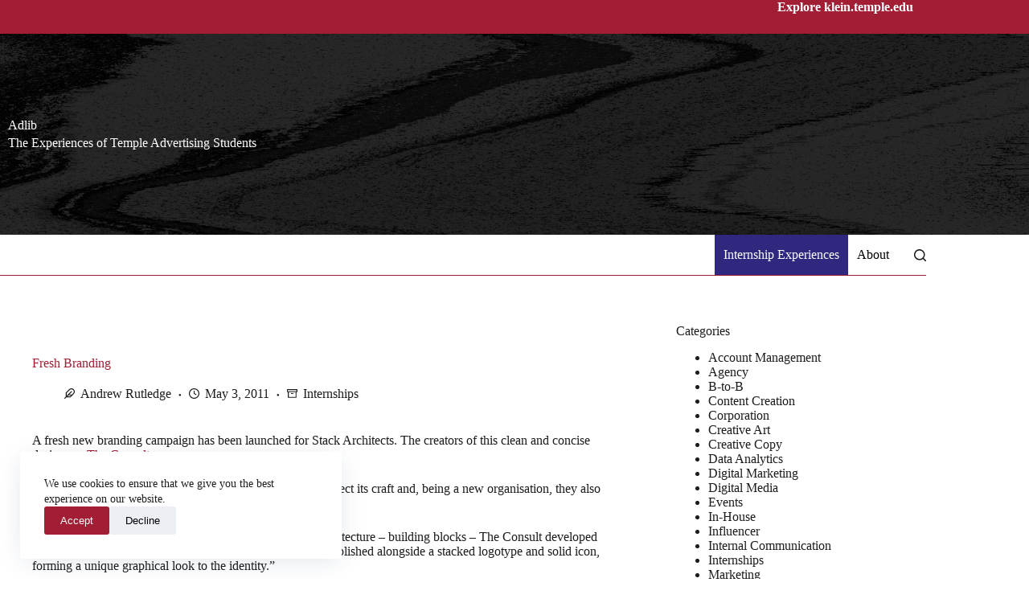

--- FILE ---
content_type: text/html; charset=utf-8
request_url: https://templeadlib.com/fresh-branding/
body_size: 20893
content:
<!doctype html>
<html lang="en-US">
<head>
	
	<meta charset="UTF-8">
	<meta name="viewport" content="width=device-width, initial-scale=1, maximum-scale=5, viewport-fit=cover">
	<link rel="profile" href="https://gmpg.org/xfn/11">

	<title>Fresh Branding - Adlib</title>

<!-- The SEO Framework by Sybre Waaijer -->
<meta name="robots" content="max-snippet:-1,max-image-preview:large,max-video-preview:-1" />
<link rel="canonical" href="https://templeadlib.com/fresh-branding/" />
<meta name="description" content="A fresh new branding campaign has been launched for Stack Architects. The creators of this clean and concise design are The Consult. “They were looking for a…" />
<meta property="og:type" content="article" />
<meta property="og:locale" content="en_US" />
<meta property="og:site_name" content="Adlib" />
<meta property="og:title" content="Fresh Branding" />
<meta property="og:description" content="A fresh new branding campaign has been launched for Stack Architects. The creators of this clean and concise design are The Consult. “They were looking for a fresh brand identity that would reflect…" />
<meta property="og:url" content="https://templeadlib.com/fresh-branding/" />
<meta property="og:image" content="https://www.templeadlib.com/files/2011/05/stack1-585x398.jpg" />
<meta property="article:published_time" content="2011-05-03T19:38:58+00:00" />
<meta property="article:modified_time" content="2011-05-03T19:38:58+00:00" />
<meta name="twitter:card" content="summary_large_image" />
<meta name="twitter:title" content="Fresh Branding" />
<meta name="twitter:description" content="A fresh new branding campaign has been launched for Stack Architects. The creators of this clean and concise design are The Consult. “They were looking for a fresh brand identity that would reflect…" />
<meta name="twitter:image" content="https://www.templeadlib.com/files/2011/05/stack1-585x398.jpg" />
<script type="application/ld+json">{"@context":"https://schema.org","@graph":[{"@type":"WebSite","@id":"https://templeadlib.com/#/schema/WebSite","url":"https://templeadlib.com/","name":"Adlib","description":"Temple University's Advertising and Public Relations Internship Blog","inLanguage":"en-US","potentialAction":{"@type":"SearchAction","target":{"@type":"EntryPoint","urlTemplate":"https://templeadlib.com/search/{search_term_string}/"},"query-input":"required name=search_term_string"},"publisher":{"@type":"Organization","@id":"https://templeadlib.com/#/schema/Organization","name":"Adlib","url":"https://templeadlib.com/","logo":{"@type":"ImageObject","url":"https://kleinsites-media.s3.amazonaws.com/sites/32/2022/11/26141900/cropped-TempleT_Box_Red.png","contentUrl":"https://kleinsites-media.s3.amazonaws.com/sites/32/2022/11/26141900/cropped-TempleT_Box_Red.png","width":512,"height":512,"contentSize":"2969"}}},{"@type":"WebPage","@id":"https://templeadlib.com/fresh-branding/","url":"https://templeadlib.com/fresh-branding/","name":"Fresh Branding - Adlib","description":"A fresh new branding campaign has been launched for Stack Architects. The creators of this clean and concise design are The Consult. “They were looking for a…","inLanguage":"en-US","isPartOf":{"@id":"https://templeadlib.com/#/schema/WebSite"},"breadcrumb":{"@type":"BreadcrumbList","@id":"https://templeadlib.com/#/schema/BreadcrumbList","itemListElement":[{"@type":"ListItem","position":1,"item":"https://templeadlib.com/","name":"Adlib"},{"@type":"ListItem","position":2,"item":"https://templeadlib.com/category/internships/","name":"Category: Internships"},{"@type":"ListItem","position":3,"name":"Fresh Branding"}]},"potentialAction":{"@type":"ReadAction","target":"https://templeadlib.com/fresh-branding/"},"datePublished":"2011-05-03T19:38:58+00:00","dateModified":"2011-05-03T19:38:58+00:00","author":{"@type":"Person","@id":"https://templeadlib.com/#/schema/Person/5b27fd293d844ef01e48afd46e68f594","name":"Andrew Rutledge","description":"Designer and Developer of all things web related.\r\n\r\nblog.popflys."}}]}</script>
<!-- / The SEO Framework by Sybre Waaijer | 3.10ms meta | 0.06ms boot -->

<link rel='dns-prefetch' href='//templeadlib.com' />
<link rel='dns-prefetch' href='//fonts.googleapis.com' />
<link rel="alternate" type="application/rss+xml" title="Adlib &raquo; Feed" href="https://templeadlib.com/feed/" />
<link rel="alternate" type="application/rss+xml" title="Adlib &raquo; Comments Feed" href="https://templeadlib.com/comments/feed/" />
<link rel="alternate" type="application/rss+xml" title="Adlib &raquo; Fresh Branding Comments Feed" href="https://templeadlib.com/fresh-branding/feed/" />
<link rel="alternate" title="oEmbed (JSON)" type="application/json+oembed" href="https://templeadlib.com/wp-json/oembed/1.0/embed?url=https%3A%2F%2Ftempleadlib.com%2Ffresh-branding%2F" />
<link rel="alternate" title="oEmbed (XML)" type="text/xml+oembed" href="https://templeadlib.com/wp-json/oembed/1.0/embed?url=https%3A%2F%2Ftempleadlib.com%2Ffresh-branding%2F&#038;format=xml" />
		<!-- This site uses the Google Analytics by MonsterInsights plugin v9.11.1 - Using Analytics tracking - https://www.monsterinsights.com/ -->
							<script src="//www.googletagmanager.com/gtag/js?id=G-0D1D3R2KKW"  data-cfasync="false" data-wpfc-render="false" async></script>
			<script data-cfasync="false" data-wpfc-render="false">
				var mi_version = '9.11.1';
				var mi_track_user = true;
				var mi_no_track_reason = '';
								var MonsterInsightsDefaultLocations = {"page_location":"https:\/\/templeadlib.com\/fresh-branding\/"};
								if ( typeof MonsterInsightsPrivacyGuardFilter === 'function' ) {
					var MonsterInsightsLocations = (typeof MonsterInsightsExcludeQuery === 'object') ? MonsterInsightsPrivacyGuardFilter( MonsterInsightsExcludeQuery ) : MonsterInsightsPrivacyGuardFilter( MonsterInsightsDefaultLocations );
				} else {
					var MonsterInsightsLocations = (typeof MonsterInsightsExcludeQuery === 'object') ? MonsterInsightsExcludeQuery : MonsterInsightsDefaultLocations;
				}

								var disableStrs = [
										'ga-disable-G-0D1D3R2KKW',
									];

				/* Function to detect opted out users */
				function __gtagTrackerIsOptedOut() {
					for (var index = 0; index < disableStrs.length; index++) {
						if (document.cookie.indexOf(disableStrs[index] + '=true') > -1) {
							return true;
						}
					}

					return false;
				}

				/* Disable tracking if the opt-out cookie exists. */
				if (__gtagTrackerIsOptedOut()) {
					for (var index = 0; index < disableStrs.length; index++) {
						window[disableStrs[index]] = true;
					}
				}

				/* Opt-out function */
				function __gtagTrackerOptout() {
					for (var index = 0; index < disableStrs.length; index++) {
						document.cookie = disableStrs[index] + '=true; expires=Thu, 31 Dec 2099 23:59:59 UTC; path=/';
						window[disableStrs[index]] = true;
					}
				}

				if ('undefined' === typeof gaOptout) {
					function gaOptout() {
						__gtagTrackerOptout();
					}
				}
								window.dataLayer = window.dataLayer || [];

				window.MonsterInsightsDualTracker = {
					helpers: {},
					trackers: {},
				};
				if (mi_track_user) {
					function __gtagDataLayer() {
						dataLayer.push(arguments);
					}

					function __gtagTracker(type, name, parameters) {
						if (!parameters) {
							parameters = {};
						}

						if (parameters.send_to) {
							__gtagDataLayer.apply(null, arguments);
							return;
						}

						if (type === 'event') {
														parameters.send_to = monsterinsights_frontend.v4_id;
							var hookName = name;
							if (typeof parameters['event_category'] !== 'undefined') {
								hookName = parameters['event_category'] + ':' + name;
							}

							if (typeof MonsterInsightsDualTracker.trackers[hookName] !== 'undefined') {
								MonsterInsightsDualTracker.trackers[hookName](parameters);
							} else {
								__gtagDataLayer('event', name, parameters);
							}
							
						} else {
							__gtagDataLayer.apply(null, arguments);
						}
					}

					__gtagTracker('js', new Date());
					__gtagTracker('set', {
						'developer_id.dZGIzZG': true,
											});
					if ( MonsterInsightsLocations.page_location ) {
						__gtagTracker('set', MonsterInsightsLocations);
					}
										__gtagTracker('config', 'G-0D1D3R2KKW', {"forceSSL":"true"} );
										window.gtag = __gtagTracker;										(function () {
						/* https://developers.google.com/analytics/devguides/collection/analyticsjs/ */
						/* ga and __gaTracker compatibility shim. */
						var noopfn = function () {
							return null;
						};
						var newtracker = function () {
							return new Tracker();
						};
						var Tracker = function () {
							return null;
						};
						var p = Tracker.prototype;
						p.get = noopfn;
						p.set = noopfn;
						p.send = function () {
							var args = Array.prototype.slice.call(arguments);
							args.unshift('send');
							__gaTracker.apply(null, args);
						};
						var __gaTracker = function () {
							var len = arguments.length;
							if (len === 0) {
								return;
							}
							var f = arguments[len - 1];
							if (typeof f !== 'object' || f === null || typeof f.hitCallback !== 'function') {
								if ('send' === arguments[0]) {
									var hitConverted, hitObject = false, action;
									if ('event' === arguments[1]) {
										if ('undefined' !== typeof arguments[3]) {
											hitObject = {
												'eventAction': arguments[3],
												'eventCategory': arguments[2],
												'eventLabel': arguments[4],
												'value': arguments[5] ? arguments[5] : 1,
											}
										}
									}
									if ('pageview' === arguments[1]) {
										if ('undefined' !== typeof arguments[2]) {
											hitObject = {
												'eventAction': 'page_view',
												'page_path': arguments[2],
											}
										}
									}
									if (typeof arguments[2] === 'object') {
										hitObject = arguments[2];
									}
									if (typeof arguments[5] === 'object') {
										Object.assign(hitObject, arguments[5]);
									}
									if ('undefined' !== typeof arguments[1].hitType) {
										hitObject = arguments[1];
										if ('pageview' === hitObject.hitType) {
											hitObject.eventAction = 'page_view';
										}
									}
									if (hitObject) {
										action = 'timing' === arguments[1].hitType ? 'timing_complete' : hitObject.eventAction;
										hitConverted = mapArgs(hitObject);
										__gtagTracker('event', action, hitConverted);
									}
								}
								return;
							}

							function mapArgs(args) {
								var arg, hit = {};
								var gaMap = {
									'eventCategory': 'event_category',
									'eventAction': 'event_action',
									'eventLabel': 'event_label',
									'eventValue': 'event_value',
									'nonInteraction': 'non_interaction',
									'timingCategory': 'event_category',
									'timingVar': 'name',
									'timingValue': 'value',
									'timingLabel': 'event_label',
									'page': 'page_path',
									'location': 'page_location',
									'title': 'page_title',
									'referrer' : 'page_referrer',
								};
								for (arg in args) {
																		if (!(!args.hasOwnProperty(arg) || !gaMap.hasOwnProperty(arg))) {
										hit[gaMap[arg]] = args[arg];
									} else {
										hit[arg] = args[arg];
									}
								}
								return hit;
							}

							try {
								f.hitCallback();
							} catch (ex) {
							}
						};
						__gaTracker.create = newtracker;
						__gaTracker.getByName = newtracker;
						__gaTracker.getAll = function () {
							return [];
						};
						__gaTracker.remove = noopfn;
						__gaTracker.loaded = true;
						window['__gaTracker'] = __gaTracker;
					})();
									} else {
										console.log("");
					(function () {
						function __gtagTracker() {
							return null;
						}

						window['__gtagTracker'] = __gtagTracker;
						window['gtag'] = __gtagTracker;
					})();
									}
			</script>
							<!-- / Google Analytics by MonsterInsights -->
		<style id='wp-img-auto-sizes-contain-inline-css'>
img:is([sizes=auto i],[sizes^="auto," i]){contain-intrinsic-size:3000px 1500px}
/*# sourceURL=wp-img-auto-sizes-contain-inline-css */
</style>
<link rel='stylesheet' id='blocksy-dynamic-global-css' href='https://templeadlib.com/wp-content/uploads/sites/32/blocksy/css/global.css?ver=26437' media='all' />
<link rel='stylesheet' id='wp-block-library-css' href='https://templeadlib.com/wp-content/plugins/gutenberg/build/styles/block-library/style.css?ver=22.3.0' media='all' />
<style id='co-authors-plus-coauthors-style-inline-css'>
.wp-block-co-authors-plus-coauthors.is-layout-flow [class*=wp-block-co-authors-plus]{display:inline}

/*# sourceURL=https://templeadlib.com/wp-content/plugins/co-authors-plus/build/blocks/block-coauthors/style-index.css */
</style>
<style id='co-authors-plus-avatar-style-inline-css'>
.wp-block-co-authors-plus-avatar :where(img){height:auto;max-width:100%;vertical-align:bottom}.wp-block-co-authors-plus-coauthors.is-layout-flow .wp-block-co-authors-plus-avatar :where(img){vertical-align:middle}.wp-block-co-authors-plus-avatar:is(.alignleft,.alignright){display:table}.wp-block-co-authors-plus-avatar.aligncenter{display:table;margin-inline:auto}

/*# sourceURL=https://templeadlib.com/wp-content/plugins/co-authors-plus/build/blocks/block-coauthor-avatar/style-index.css */
</style>
<style id='co-authors-plus-image-style-inline-css'>
.wp-block-co-authors-plus-image{margin-bottom:0}.wp-block-co-authors-plus-image :where(img){height:auto;max-width:100%;vertical-align:bottom}.wp-block-co-authors-plus-coauthors.is-layout-flow .wp-block-co-authors-plus-image :where(img){vertical-align:middle}.wp-block-co-authors-plus-image:is(.alignfull,.alignwide) :where(img){width:100%}.wp-block-co-authors-plus-image:is(.alignleft,.alignright){display:table}.wp-block-co-authors-plus-image.aligncenter{display:table;margin-inline:auto}

/*# sourceURL=https://templeadlib.com/wp-content/plugins/co-authors-plus/build/blocks/block-coauthor-image/style-index.css */
</style>
<style id='safe-svg-svg-icon-style-inline-css'>
.safe-svg-cover{text-align:center}.safe-svg-cover .safe-svg-inside{display:inline-block;max-width:100%}.safe-svg-cover svg{fill:currentColor;height:100%;max-height:100%;max-width:100%;width:100%}

/*# sourceURL=https://templeadlib.com/wp-content/plugins/safe-svg/dist/safe-svg-block-frontend.css */
</style>
<style id='outermost-icon-block-style-inline-css'>
.wp-block-outermost-icon-block{display:flex;line-height:0}.wp-block-outermost-icon-block.has-border-color{border:none}.wp-block-outermost-icon-block .has-icon-color svg,.wp-block-outermost-icon-block.has-icon-color svg{color:currentColor}.wp-block-outermost-icon-block .has-icon-color:not(.has-no-icon-fill-color) svg,.wp-block-outermost-icon-block.has-icon-color:not(.has-no-icon-fill-color) svg{fill:currentColor}.wp-block-outermost-icon-block .icon-container{box-sizing:border-box}.wp-block-outermost-icon-block a,.wp-block-outermost-icon-block svg{height:100%;transition:transform .1s ease-in-out;width:100%}.wp-block-outermost-icon-block a:hover{transform:scale(1.1)}.wp-block-outermost-icon-block svg{transform:rotate(var(--outermost--icon-block--transform-rotate,0deg)) scaleX(var(--outermost--icon-block--transform-scale-x,1)) scaleY(var(--outermost--icon-block--transform-scale-y,1))}.wp-block-outermost-icon-block .rotate-90,.wp-block-outermost-icon-block.rotate-90{--outermost--icon-block--transform-rotate:90deg}.wp-block-outermost-icon-block .rotate-180,.wp-block-outermost-icon-block.rotate-180{--outermost--icon-block--transform-rotate:180deg}.wp-block-outermost-icon-block .rotate-270,.wp-block-outermost-icon-block.rotate-270{--outermost--icon-block--transform-rotate:270deg}.wp-block-outermost-icon-block .flip-horizontal,.wp-block-outermost-icon-block.flip-horizontal{--outermost--icon-block--transform-scale-x:-1}.wp-block-outermost-icon-block .flip-vertical,.wp-block-outermost-icon-block.flip-vertical{--outermost--icon-block--transform-scale-y:-1}.wp-block-outermost-icon-block .flip-vertical.flip-horizontal,.wp-block-outermost-icon-block.flip-vertical.flip-horizontal{--outermost--icon-block--transform-scale-x:-1;--outermost--icon-block--transform-scale-y:-1}

/*# sourceURL=https://templeadlib.com/wp-content/plugins/icon-block/build/style.css */
</style>
<style id='outermost-social-sharing-style-inline-css'>
.wp-block-outermost-social-sharing{align-items:flex-start;background:none;box-sizing:border-box;margin-left:0;padding-left:0;padding-right:0;text-indent:0}.wp-block-outermost-social-sharing .outermost-social-sharing-link a,.wp-block-outermost-social-sharing .outermost-social-sharing-link a:hover{border-bottom:0;box-shadow:none;text-decoration:none}.wp-block-outermost-social-sharing .outermost-social-sharing-link a{padding:.25em}.wp-block-outermost-social-sharing .outermost-social-sharing-link svg{height:1em;width:1em}.wp-block-outermost-social-sharing .outermost-social-sharing-link span:not(.screen-reader-text){font-size:.65em;margin-left:.5em;margin-right:.5em}.wp-block-outermost-social-sharing.has-small-icon-size{font-size:16px}.wp-block-outermost-social-sharing,.wp-block-outermost-social-sharing.has-normal-icon-size{font-size:24px}.wp-block-outermost-social-sharing.has-large-icon-size{font-size:36px}.wp-block-outermost-social-sharing.has-huge-icon-size{font-size:48px}.wp-block-outermost-social-sharing.aligncenter{display:flex;justify-content:center}.wp-block-outermost-social-sharing.alignright{justify-content:flex-end}.wp-block-outermost-social-sharing-link{border-radius:9999px;display:block;height:auto;transition:transform .1s ease}.wp-block-outermost-social-sharing-link a{align-items:center;display:flex;line-height:0;transition:transform .1s ease}.wp-block-outermost-social-sharing-link:hover{transform:scale(1.1)}.wp-block-outermost-social-sharing .wp-block-outermost-social-sharing-link .wp-block-outermost-social-sharing-link-anchor,.wp-block-outermost-social-sharing .wp-block-outermost-social-sharing-link .wp-block-outermost-social-sharing-link-anchor svg,.wp-block-outermost-social-sharing .wp-block-outermost-social-sharing-link .wp-block-outermost-social-sharing-link-anchor:active,.wp-block-outermost-social-sharing .wp-block-outermost-social-sharing-link .wp-block-outermost-social-sharing-link-anchor:hover,.wp-block-outermost-social-sharing .wp-block-outermost-social-sharing-link .wp-block-outermost-social-sharing-link-anchor:visited{color:currentColor;fill:currentColor}.wp-block-outermost-social-sharing:not(.is-style-logos-only) .outermost-social-sharing-link{background-color:#f0f0f0;color:#444}.wp-block-outermost-social-sharing:not(.is-style-logos-only) .outermost-social-sharing-link-bluesky{background-color:#1083fe;color:#fff}.wp-block-outermost-social-sharing:not(.is-style-logos-only) .outermost-social-sharing-link-facebook{background-color:#1877f2;color:#fff}.wp-block-outermost-social-sharing:not(.is-style-logos-only) .outermost-social-sharing-link-flipboard{background-color:#e12828;color:#fff}.wp-block-outermost-social-sharing:not(.is-style-logos-only) .outermost-social-sharing-link-line{background-color:#06c755;color:#fff}.wp-block-outermost-social-sharing:not(.is-style-logos-only) .outermost-social-sharing-link-linkedin{background-color:#0a66c2;color:#fff}.wp-block-outermost-social-sharing:not(.is-style-logos-only) .outermost-social-sharing-link-pinterest{background-color:#bd081c;color:#fff}.wp-block-outermost-social-sharing:not(.is-style-logos-only) .outermost-social-sharing-link-pocket{background-color:#ef4056;color:#fff}.wp-block-outermost-social-sharing:not(.is-style-logos-only) .outermost-social-sharing-link-reddit{background-color:#ff4500;color:#fff}.wp-block-outermost-social-sharing:not(.is-style-logos-only) .outermost-social-sharing-link-skype{background-color:#0078ca;color:#fff}.wp-block-outermost-social-sharing:not(.is-style-logos-only) .outermost-social-sharing-link-telegram{background-color:#229ed9;color:#fff}.wp-block-outermost-social-sharing:not(.is-style-logos-only) .outermost-social-sharing-link-threads{background-color:#000;color:#fff}.wp-block-outermost-social-sharing:not(.is-style-logos-only) .outermost-social-sharing-link-tumblr{background-color:#011935;color:#fff}.wp-block-outermost-social-sharing:not(.is-style-logos-only) .outermost-social-sharing-link-viber{background-color:#665ca7;color:#fff}.wp-block-outermost-social-sharing:not(.is-style-logos-only) .outermost-social-sharing-link-whatsapp{background-color:#25d366;color:#fff}.wp-block-outermost-social-sharing:not(.is-style-logos-only) .outermost-social-sharing-link-x{background-color:#000;color:#fff}.wp-block-outermost-social-sharing.is-style-logos-only .outermost-social-sharing-link{background:none}.wp-block-outermost-social-sharing.is-style-logos-only .outermost-social-sharing-link a{padding:0}.wp-block-outermost-social-sharing.is-style-logos-only .outermost-social-sharing-link svg{height:1.25em;width:1.25em}.wp-block-outermost-social-sharing.is-style-logos-only .outermost-social-sharing-link{color:#444}.wp-block-outermost-social-sharing.is-style-logos-only .outermost-social-sharing-link-bluesky{color:#1083fe}.wp-block-outermost-social-sharing.is-style-logos-only .outermost-social-sharing-link-facebook{color:#1877f2}.wp-block-outermost-social-sharing.is-style-logos-only .outermost-social-sharing-link-flipboard{color:#e12828}.wp-block-outermost-social-sharing.is-style-logos-only .outermost-social-sharing-link-line{color:#06c755}.wp-block-outermost-social-sharing.is-style-logos-only .outermost-social-sharing-link-linkedin{color:#0a66c2}.wp-block-outermost-social-sharing.is-style-logos-only .outermost-social-sharing-link-pinterest{color:#bd081c}.wp-block-outermost-social-sharing.is-style-logos-only .outermost-social-sharing-link-pocket{color:#ef4056}.wp-block-outermost-social-sharing.is-style-logos-only .outermost-social-sharing-link-reddit{color:#ff4500}.wp-block-outermost-social-sharing.is-style-logos-only .outermost-social-sharing-link-skype{color:#0078ca}.wp-block-outermost-social-sharing.is-style-logos-only .outermost-social-sharing-link-telegram{color:#229ed9}.wp-block-outermost-social-sharing.is-style-logos-only .outermost-social-sharing-link-threads{color:#000}.wp-block-outermost-social-sharing.is-style-logos-only .outermost-social-sharing-link-tumblr{color:#011935}.wp-block-outermost-social-sharing.is-style-logos-only .outermost-social-sharing-link-twitter{color:#1da1f2}.wp-block-outermost-social-sharing.is-style-logos-only .outermost-social-sharing-link-viber{color:#665ca7}.wp-block-outermost-social-sharing.is-style-logos-only .outermost-social-sharing-link-whatsapp{color:#25d366}.wp-block-outermost-social-sharing.is-style-logos-only .outermost-social-sharing-link-x{color:#000}.wp-block-outermost-social-sharing.is-style-pill-shape .outermost-social-sharing-link{width:auto}.wp-block-outermost-social-sharing.is-style-pill-shape .outermost-social-sharing-link a{padding-left:.6666666667em;padding-right:.6666666667em}.wp-block-post-template.is-flex-container .wp-block-outermost-social-sharing li{width:auto}

/*# sourceURL=https://templeadlib.com/wp-content/plugins/social-sharing-block/build/social-sharing/style-index.css */
</style>
<style id='global-styles-inline-css'>
:root{--wp--preset--aspect-ratio--square: 1;--wp--preset--aspect-ratio--4-3: 4/3;--wp--preset--aspect-ratio--3-4: 3/4;--wp--preset--aspect-ratio--3-2: 3/2;--wp--preset--aspect-ratio--2-3: 2/3;--wp--preset--aspect-ratio--16-9: 16/9;--wp--preset--aspect-ratio--9-16: 9/16;--wp--preset--color--black: #000000;--wp--preset--color--cyan-bluish-gray: #abb8c3;--wp--preset--color--white: #ffffff;--wp--preset--color--pale-pink: #f78da7;--wp--preset--color--vivid-red: #cf2e2e;--wp--preset--color--luminous-vivid-orange: #ff6900;--wp--preset--color--luminous-vivid-amber: #fcb900;--wp--preset--color--light-green-cyan: #7bdcb5;--wp--preset--color--vivid-green-cyan: #00d084;--wp--preset--color--pale-cyan-blue: #8ed1fc;--wp--preset--color--vivid-cyan-blue: #0693e3;--wp--preset--color--vivid-purple: #9b51e0;--wp--preset--color--palette-color-1: var(--theme-palette-color-1, #a11e34);--wp--preset--color--palette-color-2: var(--theme-palette-color-2, #2f287e);--wp--preset--color--palette-color-3: var(--theme-palette-color-3, #000000);--wp--preset--color--palette-color-4: var(--theme-palette-color-4, #f2eee8);--wp--preset--color--palette-color-5: var(--theme-palette-color-5, #f2eee8);--wp--preset--color--palette-color-6: var(--theme-palette-color-6, #1d1d1d);--wp--preset--color--palette-color-7: var(--theme-palette-color-7, #fdb913);--wp--preset--color--palette-color-8: var(--theme-palette-color-8, #ffffff);--wp--preset--gradient--vivid-cyan-blue-to-vivid-purple: linear-gradient(135deg,rgb(6,147,227) 0%,rgb(155,81,224) 100%);--wp--preset--gradient--light-green-cyan-to-vivid-green-cyan: linear-gradient(135deg,rgb(122,220,180) 0%,rgb(0,208,130) 100%);--wp--preset--gradient--luminous-vivid-amber-to-luminous-vivid-orange: linear-gradient(135deg,rgb(252,185,0) 0%,rgb(255,105,0) 100%);--wp--preset--gradient--luminous-vivid-orange-to-vivid-red: linear-gradient(135deg,rgb(255,105,0) 0%,rgb(207,46,46) 100%);--wp--preset--gradient--very-light-gray-to-cyan-bluish-gray: linear-gradient(135deg,rgb(238,238,238) 0%,rgb(169,184,195) 100%);--wp--preset--gradient--cool-to-warm-spectrum: linear-gradient(135deg,rgb(74,234,220) 0%,rgb(151,120,209) 20%,rgb(207,42,186) 40%,rgb(238,44,130) 60%,rgb(251,105,98) 80%,rgb(254,248,76) 100%);--wp--preset--gradient--blush-light-purple: linear-gradient(135deg,rgb(255,206,236) 0%,rgb(152,150,240) 100%);--wp--preset--gradient--blush-bordeaux: linear-gradient(135deg,rgb(254,205,165) 0%,rgb(254,45,45) 50%,rgb(107,0,62) 100%);--wp--preset--gradient--luminous-dusk: linear-gradient(135deg,rgb(255,203,112) 0%,rgb(199,81,192) 50%,rgb(65,88,208) 100%);--wp--preset--gradient--pale-ocean: linear-gradient(135deg,rgb(255,245,203) 0%,rgb(182,227,212) 50%,rgb(51,167,181) 100%);--wp--preset--gradient--electric-grass: linear-gradient(135deg,rgb(202,248,128) 0%,rgb(113,206,126) 100%);--wp--preset--gradient--midnight: linear-gradient(135deg,rgb(2,3,129) 0%,rgb(40,116,252) 100%);--wp--preset--gradient--juicy-peach: linear-gradient(to right, #ffecd2 0%, #fcb69f 100%);--wp--preset--gradient--young-passion: linear-gradient(to right, #ff8177 0%, #ff867a 0%, #ff8c7f 21%, #f99185 52%, #cf556c 78%, #b12a5b 100%);--wp--preset--gradient--true-sunset: linear-gradient(to right, #fa709a 0%, #fee140 100%);--wp--preset--gradient--morpheus-den: linear-gradient(to top, #30cfd0 0%, #330867 100%);--wp--preset--gradient--plum-plate: linear-gradient(135deg, #667eea 0%, #764ba2 100%);--wp--preset--gradient--aqua-splash: linear-gradient(15deg, #13547a 0%, #80d0c7 100%);--wp--preset--gradient--love-kiss: linear-gradient(to top, #ff0844 0%, #ffb199 100%);--wp--preset--gradient--new-retrowave: linear-gradient(to top, #3b41c5 0%, #a981bb 49%, #ffc8a9 100%);--wp--preset--gradient--plum-bath: linear-gradient(to top, #cc208e 0%, #6713d2 100%);--wp--preset--gradient--high-flight: linear-gradient(to right, #0acffe 0%, #495aff 100%);--wp--preset--gradient--teen-party: linear-gradient(-225deg, #FF057C 0%, #8D0B93 50%, #321575 100%);--wp--preset--gradient--fabled-sunset: linear-gradient(-225deg, #231557 0%, #44107A 29%, #FF1361 67%, #FFF800 100%);--wp--preset--gradient--arielle-smile: radial-gradient(circle 248px at center, #16d9e3 0%, #30c7ec 47%, #46aef7 100%);--wp--preset--gradient--itmeo-branding: linear-gradient(180deg, #2af598 0%, #009efd 100%);--wp--preset--gradient--deep-blue: linear-gradient(to right, #6a11cb 0%, #2575fc 100%);--wp--preset--gradient--strong-bliss: linear-gradient(to right, #f78ca0 0%, #f9748f 19%, #fd868c 60%, #fe9a8b 100%);--wp--preset--gradient--sweet-period: linear-gradient(to top, #3f51b1 0%, #5a55ae 13%, #7b5fac 25%, #8f6aae 38%, #a86aa4 50%, #cc6b8e 62%, #f18271 75%, #f3a469 87%, #f7c978 100%);--wp--preset--gradient--purple-division: linear-gradient(to top, #7028e4 0%, #e5b2ca 100%);--wp--preset--gradient--cold-evening: linear-gradient(to top, #0c3483 0%, #a2b6df 100%, #6b8cce 100%, #a2b6df 100%);--wp--preset--gradient--mountain-rock: linear-gradient(to right, #868f96 0%, #596164 100%);--wp--preset--gradient--desert-hump: linear-gradient(to top, #c79081 0%, #dfa579 100%);--wp--preset--gradient--ethernal-constance: linear-gradient(to top, #09203f 0%, #537895 100%);--wp--preset--gradient--happy-memories: linear-gradient(-60deg, #ff5858 0%, #f09819 100%);--wp--preset--gradient--grown-early: linear-gradient(to top, #0ba360 0%, #3cba92 100%);--wp--preset--gradient--morning-salad: linear-gradient(-225deg, #B7F8DB 0%, #50A7C2 100%);--wp--preset--gradient--night-call: linear-gradient(-225deg, #AC32E4 0%, #7918F2 48%, #4801FF 100%);--wp--preset--gradient--mind-crawl: linear-gradient(-225deg, #473B7B 0%, #3584A7 51%, #30D2BE 100%);--wp--preset--gradient--angel-care: linear-gradient(-225deg, #FFE29F 0%, #FFA99F 48%, #FF719A 100%);--wp--preset--gradient--juicy-cake: linear-gradient(to top, #e14fad 0%, #f9d423 100%);--wp--preset--gradient--rich-metal: linear-gradient(to right, #d7d2cc 0%, #304352 100%);--wp--preset--gradient--mole-hall: linear-gradient(-20deg, #616161 0%, #9bc5c3 100%);--wp--preset--gradient--cloudy-knoxville: linear-gradient(120deg, #fdfbfb 0%, #ebedee 100%);--wp--preset--gradient--soft-grass: linear-gradient(to top, #c1dfc4 0%, #deecdd 100%);--wp--preset--gradient--saint-petersburg: linear-gradient(135deg, #f5f7fa 0%, #c3cfe2 100%);--wp--preset--gradient--everlasting-sky: linear-gradient(135deg, #fdfcfb 0%, #e2d1c3 100%);--wp--preset--gradient--kind-steel: linear-gradient(-20deg, #e9defa 0%, #fbfcdb 100%);--wp--preset--gradient--over-sun: linear-gradient(60deg, #abecd6 0%, #fbed96 100%);--wp--preset--gradient--premium-white: linear-gradient(to top, #d5d4d0 0%, #d5d4d0 1%, #eeeeec 31%, #efeeec 75%, #e9e9e7 100%);--wp--preset--gradient--clean-mirror: linear-gradient(45deg, #93a5cf 0%, #e4efe9 100%);--wp--preset--gradient--wild-apple: linear-gradient(to top, #d299c2 0%, #fef9d7 100%);--wp--preset--gradient--snow-again: linear-gradient(to top, #e6e9f0 0%, #eef1f5 100%);--wp--preset--gradient--confident-cloud: linear-gradient(to top, #dad4ec 0%, #dad4ec 1%, #f3e7e9 100%);--wp--preset--gradient--glass-water: linear-gradient(to top, #dfe9f3 0%, white 100%);--wp--preset--gradient--perfect-white: linear-gradient(-225deg, #E3FDF5 0%, #FFE6FA 100%);--wp--preset--font-size--small: 13px;--wp--preset--font-size--medium: 20px;--wp--preset--font-size--large: clamp(22px, 1.375rem + ((1vw - 3.2px) * 0.625), 30px);--wp--preset--font-size--x-large: clamp(30px, 1.875rem + ((1vw - 3.2px) * 1.563), 50px);--wp--preset--font-size--xx-large: clamp(45px, 2.813rem + ((1vw - 3.2px) * 2.734), 80px);--wp--preset--spacing--20: 0.44rem;--wp--preset--spacing--30: 0.67rem;--wp--preset--spacing--40: 1rem;--wp--preset--spacing--50: 1.5rem;--wp--preset--spacing--60: 2.25rem;--wp--preset--spacing--70: 3.38rem;--wp--preset--spacing--80: 5.06rem;--wp--preset--shadow--natural: 6px 6px 9px rgba(0, 0, 0, 0.2);--wp--preset--shadow--deep: 12px 12px 50px rgba(0, 0, 0, 0.4);--wp--preset--shadow--sharp: 6px 6px 0px rgba(0, 0, 0, 0.2);--wp--preset--shadow--outlined: 6px 6px 0px -3px rgb(255, 255, 255), 6px 6px rgb(0, 0, 0);--wp--preset--shadow--crisp: 6px 6px 0px rgb(0, 0, 0);}:root { --wp--style--global--content-size: var(--theme-block-max-width);--wp--style--global--wide-size: var(--theme-block-wide-max-width); }:where(body) { margin: 0; }.wp-site-blocks > .alignleft { float: left; margin-right: 2em; }.wp-site-blocks > .alignright { float: right; margin-left: 2em; }.wp-site-blocks > .aligncenter { justify-content: center; margin-left: auto; margin-right: auto; }:where(.wp-site-blocks) > * { margin-block-start: var(--theme-content-spacing); margin-block-end: 0; }:where(.wp-site-blocks) > :first-child { margin-block-start: 0; }:where(.wp-site-blocks) > :last-child { margin-block-end: 0; }:root { --wp--style--block-gap: var(--theme-content-spacing); }:root :where(.is-layout-flow) > :first-child{margin-block-start: 0;}:root :where(.is-layout-flow) > :last-child{margin-block-end: 0;}:root :where(.is-layout-flow) > *{margin-block-start: var(--theme-content-spacing);margin-block-end: 0;}:root :where(.is-layout-constrained) > :first-child{margin-block-start: 0;}:root :where(.is-layout-constrained) > :last-child{margin-block-end: 0;}:root :where(.is-layout-constrained) > *{margin-block-start: var(--theme-content-spacing);margin-block-end: 0;}:root :where(.is-layout-flex){gap: var(--theme-content-spacing);}:root :where(.is-layout-grid){gap: var(--theme-content-spacing);}.is-layout-flow > .alignleft{float: left;margin-inline-start: 0;margin-inline-end: 2em;}.is-layout-flow > .alignright{float: right;margin-inline-start: 2em;margin-inline-end: 0;}.is-layout-flow > .aligncenter{margin-left: auto !important;margin-right: auto !important;}.is-layout-constrained > .alignleft{float: left;margin-inline-start: 0;margin-inline-end: 2em;}.is-layout-constrained > .alignright{float: right;margin-inline-start: 2em;margin-inline-end: 0;}.is-layout-constrained > .aligncenter{margin-left: auto !important;margin-right: auto !important;}.is-layout-constrained > :where(:not(.alignleft):not(.alignright):not(.alignfull)){max-width: var(--wp--style--global--content-size);margin-left: auto !important;margin-right: auto !important;}.is-layout-constrained > .alignwide{max-width: var(--wp--style--global--wide-size);}body .is-layout-flex{display: flex;}.is-layout-flex{flex-wrap: wrap;align-items: center;}.is-layout-flex > :is(*, div){margin: 0;}body .is-layout-grid{display: grid;}.is-layout-grid > :is(*, div){margin: 0;}body{padding-top: 0px;padding-right: 0px;padding-bottom: 0px;padding-left: 0px;}:root :where(.wp-element-button, .wp-block-button__link){font-style: inherit;font-weight: inherit;letter-spacing: inherit;text-transform: inherit;}.has-black-color{color: var(--wp--preset--color--black) !important;}.has-cyan-bluish-gray-color{color: var(--wp--preset--color--cyan-bluish-gray) !important;}.has-white-color{color: var(--wp--preset--color--white) !important;}.has-pale-pink-color{color: var(--wp--preset--color--pale-pink) !important;}.has-vivid-red-color{color: var(--wp--preset--color--vivid-red) !important;}.has-luminous-vivid-orange-color{color: var(--wp--preset--color--luminous-vivid-orange) !important;}.has-luminous-vivid-amber-color{color: var(--wp--preset--color--luminous-vivid-amber) !important;}.has-light-green-cyan-color{color: var(--wp--preset--color--light-green-cyan) !important;}.has-vivid-green-cyan-color{color: var(--wp--preset--color--vivid-green-cyan) !important;}.has-pale-cyan-blue-color{color: var(--wp--preset--color--pale-cyan-blue) !important;}.has-vivid-cyan-blue-color{color: var(--wp--preset--color--vivid-cyan-blue) !important;}.has-vivid-purple-color{color: var(--wp--preset--color--vivid-purple) !important;}.has-palette-color-1-color{color: var(--wp--preset--color--palette-color-1) !important;}.has-palette-color-2-color{color: var(--wp--preset--color--palette-color-2) !important;}.has-palette-color-3-color{color: var(--wp--preset--color--palette-color-3) !important;}.has-palette-color-4-color{color: var(--wp--preset--color--palette-color-4) !important;}.has-palette-color-5-color{color: var(--wp--preset--color--palette-color-5) !important;}.has-palette-color-6-color{color: var(--wp--preset--color--palette-color-6) !important;}.has-palette-color-7-color{color: var(--wp--preset--color--palette-color-7) !important;}.has-palette-color-8-color{color: var(--wp--preset--color--palette-color-8) !important;}.has-black-background-color{background-color: var(--wp--preset--color--black) !important;}.has-cyan-bluish-gray-background-color{background-color: var(--wp--preset--color--cyan-bluish-gray) !important;}.has-white-background-color{background-color: var(--wp--preset--color--white) !important;}.has-pale-pink-background-color{background-color: var(--wp--preset--color--pale-pink) !important;}.has-vivid-red-background-color{background-color: var(--wp--preset--color--vivid-red) !important;}.has-luminous-vivid-orange-background-color{background-color: var(--wp--preset--color--luminous-vivid-orange) !important;}.has-luminous-vivid-amber-background-color{background-color: var(--wp--preset--color--luminous-vivid-amber) !important;}.has-light-green-cyan-background-color{background-color: var(--wp--preset--color--light-green-cyan) !important;}.has-vivid-green-cyan-background-color{background-color: var(--wp--preset--color--vivid-green-cyan) !important;}.has-pale-cyan-blue-background-color{background-color: var(--wp--preset--color--pale-cyan-blue) !important;}.has-vivid-cyan-blue-background-color{background-color: var(--wp--preset--color--vivid-cyan-blue) !important;}.has-vivid-purple-background-color{background-color: var(--wp--preset--color--vivid-purple) !important;}.has-palette-color-1-background-color{background-color: var(--wp--preset--color--palette-color-1) !important;}.has-palette-color-2-background-color{background-color: var(--wp--preset--color--palette-color-2) !important;}.has-palette-color-3-background-color{background-color: var(--wp--preset--color--palette-color-3) !important;}.has-palette-color-4-background-color{background-color: var(--wp--preset--color--palette-color-4) !important;}.has-palette-color-5-background-color{background-color: var(--wp--preset--color--palette-color-5) !important;}.has-palette-color-6-background-color{background-color: var(--wp--preset--color--palette-color-6) !important;}.has-palette-color-7-background-color{background-color: var(--wp--preset--color--palette-color-7) !important;}.has-palette-color-8-background-color{background-color: var(--wp--preset--color--palette-color-8) !important;}.has-black-border-color{border-color: var(--wp--preset--color--black) !important;}.has-cyan-bluish-gray-border-color{border-color: var(--wp--preset--color--cyan-bluish-gray) !important;}.has-white-border-color{border-color: var(--wp--preset--color--white) !important;}.has-pale-pink-border-color{border-color: var(--wp--preset--color--pale-pink) !important;}.has-vivid-red-border-color{border-color: var(--wp--preset--color--vivid-red) !important;}.has-luminous-vivid-orange-border-color{border-color: var(--wp--preset--color--luminous-vivid-orange) !important;}.has-luminous-vivid-amber-border-color{border-color: var(--wp--preset--color--luminous-vivid-amber) !important;}.has-light-green-cyan-border-color{border-color: var(--wp--preset--color--light-green-cyan) !important;}.has-vivid-green-cyan-border-color{border-color: var(--wp--preset--color--vivid-green-cyan) !important;}.has-pale-cyan-blue-border-color{border-color: var(--wp--preset--color--pale-cyan-blue) !important;}.has-vivid-cyan-blue-border-color{border-color: var(--wp--preset--color--vivid-cyan-blue) !important;}.has-vivid-purple-border-color{border-color: var(--wp--preset--color--vivid-purple) !important;}.has-palette-color-1-border-color{border-color: var(--wp--preset--color--palette-color-1) !important;}.has-palette-color-2-border-color{border-color: var(--wp--preset--color--palette-color-2) !important;}.has-palette-color-3-border-color{border-color: var(--wp--preset--color--palette-color-3) !important;}.has-palette-color-4-border-color{border-color: var(--wp--preset--color--palette-color-4) !important;}.has-palette-color-5-border-color{border-color: var(--wp--preset--color--palette-color-5) !important;}.has-palette-color-6-border-color{border-color: var(--wp--preset--color--palette-color-6) !important;}.has-palette-color-7-border-color{border-color: var(--wp--preset--color--palette-color-7) !important;}.has-palette-color-8-border-color{border-color: var(--wp--preset--color--palette-color-8) !important;}.has-vivid-cyan-blue-to-vivid-purple-gradient-background{background: var(--wp--preset--gradient--vivid-cyan-blue-to-vivid-purple) !important;}.has-light-green-cyan-to-vivid-green-cyan-gradient-background{background: var(--wp--preset--gradient--light-green-cyan-to-vivid-green-cyan) !important;}.has-luminous-vivid-amber-to-luminous-vivid-orange-gradient-background{background: var(--wp--preset--gradient--luminous-vivid-amber-to-luminous-vivid-orange) !important;}.has-luminous-vivid-orange-to-vivid-red-gradient-background{background: var(--wp--preset--gradient--luminous-vivid-orange-to-vivid-red) !important;}.has-very-light-gray-to-cyan-bluish-gray-gradient-background{background: var(--wp--preset--gradient--very-light-gray-to-cyan-bluish-gray) !important;}.has-cool-to-warm-spectrum-gradient-background{background: var(--wp--preset--gradient--cool-to-warm-spectrum) !important;}.has-blush-light-purple-gradient-background{background: var(--wp--preset--gradient--blush-light-purple) !important;}.has-blush-bordeaux-gradient-background{background: var(--wp--preset--gradient--blush-bordeaux) !important;}.has-luminous-dusk-gradient-background{background: var(--wp--preset--gradient--luminous-dusk) !important;}.has-pale-ocean-gradient-background{background: var(--wp--preset--gradient--pale-ocean) !important;}.has-electric-grass-gradient-background{background: var(--wp--preset--gradient--electric-grass) !important;}.has-midnight-gradient-background{background: var(--wp--preset--gradient--midnight) !important;}.has-juicy-peach-gradient-background{background: var(--wp--preset--gradient--juicy-peach) !important;}.has-young-passion-gradient-background{background: var(--wp--preset--gradient--young-passion) !important;}.has-true-sunset-gradient-background{background: var(--wp--preset--gradient--true-sunset) !important;}.has-morpheus-den-gradient-background{background: var(--wp--preset--gradient--morpheus-den) !important;}.has-plum-plate-gradient-background{background: var(--wp--preset--gradient--plum-plate) !important;}.has-aqua-splash-gradient-background{background: var(--wp--preset--gradient--aqua-splash) !important;}.has-love-kiss-gradient-background{background: var(--wp--preset--gradient--love-kiss) !important;}.has-new-retrowave-gradient-background{background: var(--wp--preset--gradient--new-retrowave) !important;}.has-plum-bath-gradient-background{background: var(--wp--preset--gradient--plum-bath) !important;}.has-high-flight-gradient-background{background: var(--wp--preset--gradient--high-flight) !important;}.has-teen-party-gradient-background{background: var(--wp--preset--gradient--teen-party) !important;}.has-fabled-sunset-gradient-background{background: var(--wp--preset--gradient--fabled-sunset) !important;}.has-arielle-smile-gradient-background{background: var(--wp--preset--gradient--arielle-smile) !important;}.has-itmeo-branding-gradient-background{background: var(--wp--preset--gradient--itmeo-branding) !important;}.has-deep-blue-gradient-background{background: var(--wp--preset--gradient--deep-blue) !important;}.has-strong-bliss-gradient-background{background: var(--wp--preset--gradient--strong-bliss) !important;}.has-sweet-period-gradient-background{background: var(--wp--preset--gradient--sweet-period) !important;}.has-purple-division-gradient-background{background: var(--wp--preset--gradient--purple-division) !important;}.has-cold-evening-gradient-background{background: var(--wp--preset--gradient--cold-evening) !important;}.has-mountain-rock-gradient-background{background: var(--wp--preset--gradient--mountain-rock) !important;}.has-desert-hump-gradient-background{background: var(--wp--preset--gradient--desert-hump) !important;}.has-ethernal-constance-gradient-background{background: var(--wp--preset--gradient--ethernal-constance) !important;}.has-happy-memories-gradient-background{background: var(--wp--preset--gradient--happy-memories) !important;}.has-grown-early-gradient-background{background: var(--wp--preset--gradient--grown-early) !important;}.has-morning-salad-gradient-background{background: var(--wp--preset--gradient--morning-salad) !important;}.has-night-call-gradient-background{background: var(--wp--preset--gradient--night-call) !important;}.has-mind-crawl-gradient-background{background: var(--wp--preset--gradient--mind-crawl) !important;}.has-angel-care-gradient-background{background: var(--wp--preset--gradient--angel-care) !important;}.has-juicy-cake-gradient-background{background: var(--wp--preset--gradient--juicy-cake) !important;}.has-rich-metal-gradient-background{background: var(--wp--preset--gradient--rich-metal) !important;}.has-mole-hall-gradient-background{background: var(--wp--preset--gradient--mole-hall) !important;}.has-cloudy-knoxville-gradient-background{background: var(--wp--preset--gradient--cloudy-knoxville) !important;}.has-soft-grass-gradient-background{background: var(--wp--preset--gradient--soft-grass) !important;}.has-saint-petersburg-gradient-background{background: var(--wp--preset--gradient--saint-petersburg) !important;}.has-everlasting-sky-gradient-background{background: var(--wp--preset--gradient--everlasting-sky) !important;}.has-kind-steel-gradient-background{background: var(--wp--preset--gradient--kind-steel) !important;}.has-over-sun-gradient-background{background: var(--wp--preset--gradient--over-sun) !important;}.has-premium-white-gradient-background{background: var(--wp--preset--gradient--premium-white) !important;}.has-clean-mirror-gradient-background{background: var(--wp--preset--gradient--clean-mirror) !important;}.has-wild-apple-gradient-background{background: var(--wp--preset--gradient--wild-apple) !important;}.has-snow-again-gradient-background{background: var(--wp--preset--gradient--snow-again) !important;}.has-confident-cloud-gradient-background{background: var(--wp--preset--gradient--confident-cloud) !important;}.has-glass-water-gradient-background{background: var(--wp--preset--gradient--glass-water) !important;}.has-perfect-white-gradient-background{background: var(--wp--preset--gradient--perfect-white) !important;}.has-small-font-size{font-size: var(--wp--preset--font-size--small) !important;}.has-medium-font-size{font-size: var(--wp--preset--font-size--medium) !important;}.has-large-font-size{font-size: var(--wp--preset--font-size--large) !important;}.has-x-large-font-size{font-size: var(--wp--preset--font-size--x-large) !important;}.has-xx-large-font-size{font-size: var(--wp--preset--font-size--xx-large) !important;}
:root :where(.wp-block-pullquote){font-size: clamp(0.984em, 0.984rem + ((1vw - 0.2em) * 0.645), 1.5em);line-height: 1.6;}
/*# sourceURL=global-styles-inline-css */
</style>
<link rel='stylesheet' id='parent-style-css' href='https://templeadlib.com/wp-content/themes/blocksy/style.css?ver=6.9' media='all' />
<link rel='stylesheet' id='blocksy-child-style-css' href='https://templeadlib.com/wp-content/themes/klein-blocksy-child/style.css?ver=6.9' media='all' />
<link rel='stylesheet' id='blocksy-fonts-font-source-google-css' href='https://fonts.googleapis.com/css2?family=Merriweather%20Sans:ital,wght@0,500;0,700;1,500&#038;family=Merriweather:wght@700&#038;display=swap' media='all' />
<link rel='stylesheet' id='ct-main-styles-css' href='https://templeadlib.com/wp-content/themes/blocksy/static/bundle/main.min.css?ver=2.1.23' media='all' />
<link rel='stylesheet' id='ct-page-title-styles-css' href='https://templeadlib.com/wp-content/themes/blocksy/static/bundle/page-title.min.css?ver=2.1.23' media='all' />
<link rel='stylesheet' id='ct-sidebar-styles-css' href='https://templeadlib.com/wp-content/themes/blocksy/static/bundle/sidebar.min.css?ver=2.1.23' media='all' />
<link rel='stylesheet' id='ct-comments-styles-css' href='https://templeadlib.com/wp-content/themes/blocksy/static/bundle/comments.min.css?ver=2.1.23' media='all' />
<link rel='stylesheet' id='ct-share-box-styles-css' href='https://templeadlib.com/wp-content/themes/blocksy/static/bundle/share-box.min.css?ver=2.1.23' media='all' />
<link rel='stylesheet' id='blocksy-ext-trending-styles-css' href='https://templeadlib.com/wp-content/plugins/blocksy-companion/framework/extensions/trending/static/bundle/main.min.css?ver=2.1.23' media='all' />
<style id='block-visibility-screen-size-styles-inline-css'>
/* Large screens (desktops, 992px and up) */
@media ( min-width: 992px ) {
	.block-visibility-hide-large-screen {
		display: none !important;
	}
}

/* Medium screens (tablets, between 768px and 992px) */
@media ( min-width: 768px ) and ( max-width: 991.98px ) {
	.block-visibility-hide-medium-screen {
		display: none !important;
	}
}

/* Small screens (mobile devices, less than 768px) */
@media ( max-width: 767.98px ) {
	.block-visibility-hide-small-screen {
		display: none !important;
	}
}
/*# sourceURL=block-visibility-screen-size-styles-inline-css */
</style>
<script src="https://templeadlib.com/wp-content/plugins/google-analytics-for-wordpress/assets/js/frontend-gtag.min.js?ver=9.11.1" id="monsterinsights-frontend-script-js" async data-wp-strategy="async"></script>
<script data-cfasync="false" data-wpfc-render="false" id='monsterinsights-frontend-script-js-extra'>var monsterinsights_frontend = {"js_events_tracking":"true","download_extensions":"pdf,doc,ppt,xls,zip,docx,pptx,xlsx","inbound_paths":"[]","home_url":"https:\/\/templeadlib.com","hash_tracking":"false","v4_id":"G-0D1D3R2KKW"};</script>
<link rel="https://api.w.org/" href="https://templeadlib.com/wp-json/" /><link rel="alternate" title="JSON" type="application/json" href="https://templeadlib.com/wp-json/wp/v2/posts/5927" /><link rel="EditURI" type="application/rsd+xml" title="RSD" href="https://templeadlib.com/xmlrpc.php?rsd" />
<noscript><link rel='stylesheet' href='https://templeadlib.com/wp-content/themes/blocksy/static/bundle/no-scripts.min.css' type='text/css'></noscript>
<link rel="icon" href="https://kleinsites-media.s3.amazonaws.com/sites/32/2022/11/26141900/cropped-TempleT_Box_Red-32x32.png" sizes="32x32" />
<link rel="icon" href="https://kleinsites-media.s3.amazonaws.com/sites/32/2022/11/26141900/cropped-TempleT_Box_Red-192x192.png" sizes="192x192" />
<link rel="apple-touch-icon" href="https://kleinsites-media.s3.amazonaws.com/sites/32/2022/11/26141900/cropped-TempleT_Box_Red-180x180.png" />
<meta name="msapplication-TileImage" content="https://kleinsites-media.s3.amazonaws.com/sites/32/2022/11/26141900/cropped-TempleT_Box_Red-270x270.png" />
	</head>


<body class="wp-singular post-template-default single single-post postid-5927 single-format-image wp-embed-responsive wp-theme-blocksy wp-child-theme-klein-blocksy-child" data-link="type-2" data-prefix="single_blog_post" data-header="type-1" data-footer="type-1" itemscope="itemscope" itemtype="https://schema.org/Blog">

<a class="skip-link screen-reader-text" href="#main">Skip to content</a><div class="ct-drawer-canvas" data-location="start">
		<div id="search-modal" class="ct-panel" data-behaviour="modal" role="dialog" aria-label="Search modal" inert>
			<div class="ct-panel-actions">
				<button class="ct-toggle-close" data-type="type-1" aria-label="Close search modal">
					<svg class="ct-icon" width="12" height="12" viewBox="0 0 15 15"><path d="M1 15a1 1 0 01-.71-.29 1 1 0 010-1.41l5.8-5.8-5.8-5.8A1 1 0 011.7.29l5.8 5.8 5.8-5.8a1 1 0 011.41 1.41l-5.8 5.8 5.8 5.8a1 1 0 01-1.41 1.41l-5.8-5.8-5.8 5.8A1 1 0 011 15z"/></svg>				</button>
			</div>

			<div class="ct-panel-content">
				

<form role="search" method="get" class="ct-search-form"  action="https://templeadlib.com/" aria-haspopup="listbox" data-live-results="thumbs">

	<input 
		type="search" class="modal-field"		placeholder="Search"
		value=""
		name="s"
		autocomplete="off"
		title="Search for..."
		aria-label="Search for..."
			>

	<div class="ct-search-form-controls">
		
		<button type="submit" class="wp-element-button" data-button="icon" aria-label="Search button">
			<svg class="ct-icon ct-search-button-content" aria-hidden="true" width="15" height="15" viewBox="0 0 15 15"><path d="M14.8,13.7L12,11c0.9-1.2,1.5-2.6,1.5-4.2c0-3.7-3-6.8-6.8-6.8S0,3,0,6.8s3,6.8,6.8,6.8c1.6,0,3.1-0.6,4.2-1.5l2.8,2.8c0.1,0.1,0.3,0.2,0.5,0.2s0.4-0.1,0.5-0.2C15.1,14.5,15.1,14,14.8,13.7z M1.5,6.8c0-2.9,2.4-5.2,5.2-5.2S12,3.9,12,6.8S9.6,12,6.8,12S1.5,9.6,1.5,6.8z"/></svg>
			<span class="ct-ajax-loader">
				<svg viewBox="0 0 24 24">
					<circle cx="12" cy="12" r="10" opacity="0.2" fill="none" stroke="currentColor" stroke-miterlimit="10" stroke-width="2"/>

					<path d="m12,2c5.52,0,10,4.48,10,10" fill="none" stroke="currentColor" stroke-linecap="round" stroke-miterlimit="10" stroke-width="2">
						<animateTransform
							attributeName="transform"
							attributeType="XML"
							type="rotate"
							dur="0.6s"
							from="0 12 12"
							to="360 12 12"
							repeatCount="indefinite"
						/>
					</path>
				</svg>
			</span>
		</button>

		
					<input type="hidden" name="ct_post_type" value="post:page">
		
		

		<input type="hidden" value="560cd4623d" class="ct-live-results-nonce">	</div>

			<div class="screen-reader-text" aria-live="polite" role="status">
			No results		</div>
	
</form>


			</div>
		</div>

		<div id="offcanvas" class="ct-panel ct-header" data-behaviour="right-side" role="dialog" aria-label="Offcanvas modal" inert=""><div class="ct-panel-inner">
		<div class="ct-panel-actions">
			
			<button class="ct-toggle-close" data-type="type-1" aria-label="Close drawer">
				<svg class="ct-icon" width="12" height="12" viewBox="0 0 15 15"><path d="M1 15a1 1 0 01-.71-.29 1 1 0 010-1.41l5.8-5.8-5.8-5.8A1 1 0 011.7.29l5.8 5.8 5.8-5.8a1 1 0 011.41 1.41l-5.8 5.8 5.8 5.8a1 1 0 01-1.41 1.41l-5.8-5.8-5.8 5.8A1 1 0 011 15z"/></svg>
			</button>
		</div>
		<div class="ct-panel-content" data-device="desktop"><div class="ct-panel-content-inner"></div></div><div class="ct-panel-content" data-device="mobile"><div class="ct-panel-content-inner">
<nav
	class="mobile-menu menu-container"
	data-id="mobile-menu" data-interaction="click" data-toggle-type="type-1" data-submenu-dots="yes"	>

	<ul><li class="page_item page-item-17954"><a href="https://templeadlib.com/about/" class="ct-menu-link">About</a></li></ul></nav>

</div></div></div></div></div>
<div id="main-container">
	<header id="header" class="ct-header" data-id="type-1" itemscope="" itemtype="https://schema.org/WPHeader"><div data-device="desktop"><div data-row="top" data-column-set="1"><div class="ct-container"><div data-column="end" data-placements="1"><div data-items="primary">
<div
	class="ct-header-text "
	data-id="text">
	<div class="entry-content is-layout-flow">
		<p><strong><a style="color: #fff; text-decoration: none;" href="https://klein.temple.edu/" target="_blank" rel="noopener">Explore klein.temple.edu</a></strong>    <a href="http://klein.temple.edu" target="_blank" rel="noopener"><img class="alignnone size-thumbnail wp-image-321" src="https://klein-sites.s3.amazonaws.com/wp-content/uploads/2021/11/04121614/temple-logo-t-box.svg" alt="" width="40" /></a></p>	</div>
</div>
</div></div></div></div><div data-row="middle" data-column-set="1"><div class="ct-container"><div data-column="start" data-placements="1"><div data-items="primary">
<div	class="site-branding"
	data-id="logo"		itemscope="itemscope" itemtype="https://schema.org/Organization">

	
			<div class="site-title-container">
			<span class="site-title " itemprop="name"><a href="https://templeadlib.com/" rel="home" itemprop="url">Adlib</a></span>			<p class="site-description " itemprop="description">The Experiences of Temple Advertising Students</p>		</div>
	  </div>

</div></div></div></div><div data-row="bottom" data-column-set="1"><div class="ct-container"><div data-column="end" data-placements="1"><div data-items="primary">
<nav
	id="header-menu-1"
	class="header-menu-1 menu-container"
	data-id="menu" data-interaction="hover"	data-menu="type-3"
	data-dropdown="type-1:simple"		data-responsive="no"	itemscope="" itemtype="https://schema.org/SiteNavigationElement"	aria-label="Top Navigation">

	<ul id="menu-top-navigation" class="menu"><li id="menu-item-17265" class="menu-item menu-item-type-taxonomy menu-item-object-category current-post-ancestor current-menu-parent current-post-parent menu-item-17265"><a href="https://templeadlib.com/category/internships/" class="ct-menu-link">Internship Experiences</a></li>
<li id="menu-item-17956" class="menu-item menu-item-type-post_type menu-item-object-page menu-item-17956"><a href="https://templeadlib.com/about/" class="ct-menu-link">About</a></li>
</ul></nav>


<button
	class="ct-header-search ct-toggle "
	data-toggle-panel="#search-modal"
	aria-controls="search-modal"
	aria-label="Search"
	data-label="left"
	data-id="search">

	<span class="ct-label ct-hidden-sm ct-hidden-md ct-hidden-lg" aria-hidden="true">Search</span>

	<svg class="ct-icon" aria-hidden="true" width="15" height="15" viewBox="0 0 15 15"><path d="M14.8,13.7L12,11c0.9-1.2,1.5-2.6,1.5-4.2c0-3.7-3-6.8-6.8-6.8S0,3,0,6.8s3,6.8,6.8,6.8c1.6,0,3.1-0.6,4.2-1.5l2.8,2.8c0.1,0.1,0.3,0.2,0.5,0.2s0.4-0.1,0.5-0.2C15.1,14.5,15.1,14,14.8,13.7z M1.5,6.8c0-2.9,2.4-5.2,5.2-5.2S12,3.9,12,6.8S9.6,12,6.8,12S1.5,9.6,1.5,6.8z"/></svg></button>
</div></div></div></div></div><div data-device="mobile"><div data-row="middle" data-column-set="2"><div class="ct-container"><div data-column="start" data-placements="1"><div data-items="primary">
<div	class="site-branding"
	data-id="logo"		>

	
			<div class="site-title-container">
			<span class="site-title "><a href="https://templeadlib.com/" rel="home" >Adlib</a></span>			<p class="site-description ">The Experiences of Temple Advertising Students</p>		</div>
	  </div>

</div></div><div data-column="end" data-placements="1"><div data-items="primary">
<button
	class="ct-header-trigger ct-toggle "
	data-toggle-panel="#offcanvas"
	aria-controls="offcanvas"
	data-design="simple"
	data-label="right"
	aria-label="Menu"
	data-id="trigger">

	<span class="ct-label ct-hidden-sm ct-hidden-md ct-hidden-lg" aria-hidden="true">Menu</span>

	<svg class="ct-icon" width="18" height="14" viewBox="0 0 18 14" data-type="type-1" aria-hidden="true">
		<rect y="0.00" width="18" height="1.7" rx="1"/>
		<rect y="6.15" width="18" height="1.7" rx="1"/>
		<rect y="12.3" width="18" height="1.7" rx="1"/>
	</svg></button>
</div></div></div></div></div></header>
	<main id="main" class="site-main hfeed" itemscope="itemscope" itemtype="https://schema.org/CreativeWork">

		
	<div
		class="ct-container"
		data-sidebar="right"				data-vertical-spacing="top:bottom">

		
		
	<article
		id="post-5927"
		class="post-5927 post type-post status-publish format-image hentry category-internships tag-branding tag-design tag-stack-architecture tag-temple-ad-lib post_format-post-format-image">

		
<div class="hero-section is-width-constrained" data-type="type-1">
			<header class="entry-header">
			<h1 class="page-title" itemprop="headline">Fresh Branding</h1><ul class="entry-meta" data-type="icons:circle" ><li class="meta-author" itemprop="author" itemscope="" itemtype="https://schema.org/Person"><svg width="13" height="13" viewBox="0 0 15 15"><path d="M13.6,1.4c-1.9-1.9-4.9-1.9-6.8,0L2.2,6C2.1,6.1,2,6.3,2,6.5V12l-1.8,1.8c-0.3,0.3-0.3,0.7,0,1C0.3,14.9,0.5,15,0.7,15s0.3-0.1,0.5-0.2L3,13h5.5c0.2,0,0.4-0.1,0.5-0.2l2.7-2.7c0,0,0,0,0,0l1.9-1.9C15.5,6.3,15.5,3.3,13.6,1.4z M8.2,11.6H4.4l1.4-1.4h3.9L8.2,11.6z M12.6,7.2L11,8.9H7.1l3.6-3.6c0.3-0.3,0.3-0.7,0-1C10.4,4,10,4,9.7,4.3L5,9.1c0,0,0,0,0,0l-1.6,1.6V6.8l4.4-4.4c1.3-1.3,3.5-1.3,4.8,0C14,3.7,14,5.9,12.6,7.2C12.6,7.2,12.6,7.2,12.6,7.2z"/></svg><a class="ct-meta-element-author" href="https://templeadlib.com/author/tuc05396/" title="Posts by Andrew Rutledge" rel="author" itemprop="url"><span itemprop="name">Andrew Rutledge</span></a></li><li class="meta-date" itemprop="datePublished"><svg width="13" height="13" viewBox="0 0 15 15"><path d="M7.5,0C3.4,0,0,3.4,0,7.5S3.4,15,7.5,15S15,11.6,15,7.5S11.6,0,7.5,0z M7.5,13.6c-3.4,0-6.1-2.8-6.1-6.1c0-3.4,2.8-6.1,6.1-6.1c3.4,0,6.1,2.8,6.1,6.1C13.6,10.9,10.9,13.6,7.5,13.6z M10.8,9.2c-0.1,0.2-0.4,0.4-0.6,0.4c-0.1,0-0.2,0-0.3-0.1L7.2,8.1C7,8,6.8,7.8,6.8,7.5V4c0-0.4,0.3-0.7,0.7-0.7S8.2,3.6,8.2,4v3.1l2.4,1.2C10.9,8.4,11,8.8,10.8,9.2z"/></svg><time class="ct-meta-element-date" datetime="2011-05-03T15:38:58-04:00">May 3, 2011</time></li><li class="meta-categories" data-type="simple"><svg width="13" height="13" viewBox="0 0 15 15"><path d="M14.4,1.2H0.6C0.3,1.2,0,1.5,0,1.9V5c0,0.3,0.3,0.6,0.6,0.6h0.6v7.5c0,0.3,0.3,0.6,0.6,0.6h11.2c0.3,0,0.6-0.3,0.6-0.6V5.6h0.6C14.7,5.6,15,5.3,15,5V1.9C15,1.5,14.7,1.2,14.4,1.2z M12.5,12.5h-10V5.6h10V12.5z M13.8,4.4H1.2V2.5h12.5V4.4z M5.6,7.5c0-0.3,0.3-0.6,0.6-0.6h2.5c0.3,0,0.6,0.3,0.6,0.6S9.1,8.1,8.8,8.1H6.2C5.9,8.1,5.6,7.8,5.6,7.5z"/></svg><a href="https://templeadlib.com/category/internships/" rel="tag" class="ct-term-736">Internships</a></li></ul>		</header>
	</div>
		
		
		<div class="entry-content is-layout-flow">
			<p>A fresh new branding campaign has been launched for Stack Architects. The creators of this clean and concise design are <a href="https://theconsult.com" target="_blank">The Consult.</a></p>
<p>&#8220;They were looking for a fresh brand identity that would reflect its craft and, being a new organisation, they also required name generation.</p>
<p>With a nod towards most people’s earliest experience of architecture – building blocks – The Consult developed the name ‘Stack’. A crafted typographical treatment was established alongside a stacked logotype and solid icon, forming a unique graphical look to the identity.&#8221;</p>
<p>It also looks like the Black Flag logo. Enjoy</p>
<p>&nbsp;</p>
<p><a href="https://www.templeadlib.com/files/2011/05/stack1.jpg"><img fetchpriority="high" decoding="async" class="alignnone size-large wp-image-5929" src="https://www.templeadlib.com/files/2011/05/stack1-585x398.jpg" alt="sp11stackarchitecture" width="585" height="398" /></a></p>
<p><a href="https://www.templeadlib.com/files/2011/05/stack2.jpg"><img decoding="async" class="alignnone size-large wp-image-5930" src="https://www.templeadlib.com/files/2011/05/stack2-585x398.jpg" alt="sp11stackarchitecture" width="585" height="398" /></a></p>
<p><a href="https://www.templeadlib.com/files/2011/05/stack3.jpg"><img decoding="async" class="alignnone size-large wp-image-5931" src="https://www.templeadlib.com/files/2011/05/stack3-585x398.jpg" alt="sp11stackarchitecture" width="585" height="398" /></a></p>
<p><a href="https://www.templeadlib.com/files/2011/05/stack4.jpg"><img loading="lazy" decoding="async" class="alignnone size-large wp-image-5932" src="https://www.templeadlib.com/files/2011/05/stack4-585x398.jpg" alt="sp11stackarchitecture" width="585" height="398" /></a></p>
<p><a href="https://www.templeadlib.com/files/2011/05/stack5.jpg"><img loading="lazy" decoding="async" class="alignnone size-large wp-image-5933" src="https://www.templeadlib.com/files/2011/05/stack5-585x398.jpg" alt="sp11stackarchitecture" width="585" height="398" /></a></p>
		</div>

		
					<div class="entry-tags is-width-constrained "><span class="ct-module-title">Tags</span><div class="entry-tags-items"><a href="https://templeadlib.com/tag/branding/" rel="tag"><span>#</span> branding</a><a href="https://templeadlib.com/tag/design/" rel="tag"><span>#</span> design</a><a href="https://templeadlib.com/tag/stack-architecture/" rel="tag"><span>#</span> Stack Architecture</a><a href="https://templeadlib.com/tag/temple-ad-lib/" rel="tag"><span>#</span> Temple Ad Lib</a></div></div>		
					
		<div class="ct-share-box is-width-constrained ct-hidden-sm" data-location="bottom" data-type="type-2" >
			<span class="ct-module-title">SHARE</span>
			<div data-color="official" data-icons-type="custom:solid">
							
				<a href="https://www.facebook.com/sharer/sharer.php?u=https%3A%2F%2Ftempleadlib.com%2Ffresh-branding%2F" data-network="facebook" aria-label="Facebook" style="--official-color: #557dbc" rel="noopener noreferrer nofollow">
					<span class="ct-icon-container">
					<svg
					width="20px"
					height="20px"
					viewBox="0 0 20 20"
					aria-hidden="true">
						<path d="M20,10.1c0-5.5-4.5-10-10-10S0,4.5,0,10.1c0,5,3.7,9.1,8.4,9.9v-7H5.9v-2.9h2.5V7.9C8.4,5.4,9.9,4,12.2,4c1.1,0,2.2,0.2,2.2,0.2v2.5h-1.3c-1.2,0-1.6,0.8-1.6,1.6v1.9h2.8L13.9,13h-2.3v7C16.3,19.2,20,15.1,20,10.1z"/>
					</svg>
				</span>				</a>
							
				<a href="https://twitter.com/intent/tweet?url=https%3A%2F%2Ftempleadlib.com%2Ffresh-branding%2F&amp;text=Fresh%20Branding" data-network="twitter" aria-label="X (Twitter)" style="--official-color: #000000" rel="noopener noreferrer nofollow">
					<span class="ct-icon-container">
					<svg
					width="20px"
					height="20px"
					viewBox="0 0 20 20"
					aria-hidden="true">
						<path d="M2.9 0C1.3 0 0 1.3 0 2.9v14.3C0 18.7 1.3 20 2.9 20h14.3c1.6 0 2.9-1.3 2.9-2.9V2.9C20 1.3 18.7 0 17.1 0H2.9zm13.2 3.8L11.5 9l5.5 7.2h-4.3l-3.3-4.4-3.8 4.4H3.4l5-5.7-5.3-6.7h4.4l3 4 3.5-4h2.1zM14.4 15 6.8 5H5.6l7.7 10h1.1z"/>
					</svg>
				</span>				</a>
							
				<a href="#" data-network="pinterest" aria-label="Pinterest" style="--official-color: #ea575a" rel="noopener noreferrer nofollow">
					<span class="ct-icon-container">
					<svg
					width="20px"
					height="20px"
					viewBox="0 0 20 20"
					aria-hidden="true">
						<path d="M10,0C4.5,0,0,4.5,0,10c0,4.1,2.5,7.6,6,9.2c0-0.7,0-1.5,0.2-2.3c0.2-0.8,1.3-5.4,1.3-5.4s-0.3-0.6-0.3-1.6c0-1.5,0.9-2.6,1.9-2.6c0.9,0,1.3,0.7,1.3,1.5c0,0.9-0.6,2.3-0.9,3.5c-0.3,1.1,0.5,1.9,1.6,1.9c1.9,0,3.2-2.4,3.2-5.3c0-2.2-1.5-3.8-4.2-3.8c-3,0-4.9,2.3-4.9,4.8c0,0.9,0.3,1.5,0.7,2C6,12,6.1,12.1,6,12.4c0,0.2-0.2,0.6-0.2,0.8c-0.1,0.3-0.3,0.3-0.5,0.3c-1.4-0.6-2-2.1-2-3.8c0-2.8,2.4-6.2,7.1-6.2c3.8,0,6.3,2.8,6.3,5.7c0,3.9-2.2,6.9-5.4,6.9c-1.1,0-2.1-0.6-2.4-1.2c0,0-0.6,2.3-0.7,2.7c-0.2,0.8-0.6,1.5-1,2.1C8.1,19.9,9,20,10,20c5.5,0,10-4.5,10-10C20,4.5,15.5,0,10,0z"/>
					</svg>
				</span>				</a>
							
				<a href="https://www.linkedin.com/shareArticle?url=https%3A%2F%2Ftempleadlib.com%2Ffresh-branding%2F&amp;title=Fresh%20Branding" data-network="linkedin" aria-label="LinkedIn" style="--official-color: #1c86c6" rel="noopener noreferrer nofollow">
					<span class="ct-icon-container">
					<svg
					width="20px"
					height="20px"
					viewBox="0 0 20 20"
					aria-hidden="true">
						<path d="M18.6,0H1.4C0.6,0,0,0.6,0,1.4v17.1C0,19.4,0.6,20,1.4,20h17.1c0.8,0,1.4-0.6,1.4-1.4V1.4C20,0.6,19.4,0,18.6,0z M6,17.1h-3V7.6h3L6,17.1L6,17.1zM4.6,6.3c-1,0-1.7-0.8-1.7-1.7s0.8-1.7,1.7-1.7c0.9,0,1.7,0.8,1.7,1.7C6.3,5.5,5.5,6.3,4.6,6.3z M17.2,17.1h-3v-4.6c0-1.1,0-2.5-1.5-2.5c-1.5,0-1.8,1.2-1.8,2.5v4.7h-3V7.6h2.8v1.3h0c0.4-0.8,1.4-1.5,2.8-1.5c3,0,3.6,2,3.6,4.5V17.1z"/>
					</svg>
				</span>				</a>
							
				<a href="mailto:?subject=Fresh%20Branding&amp;body=https%3A%2F%2Ftempleadlib.com%2Ffresh-branding%2F" data-network="email" aria-label="Email" style="--official-color: #392c44" rel="noopener noreferrer nofollow">
					<span class="ct-icon-container">
					<svg
					width="20"
					height="20"
					viewBox="0 0 20 20"
					aria-hidden="true">
						<path d="M10,10.1L0,4.7C0.1,3.2,1.4,2,3,2h14c1.6,0,2.9,1.2,3,2.8L10,10.1z M10,11.8c-0.1,0-0.2,0-0.4-0.1L0,6.4V15c0,1.7,1.3,3,3,3h4.9h4.3H17c1.7,0,3-1.3,3-3V6.4l-9.6,5.2C10.2,11.7,10.1,11.7,10,11.8z"/>
					</svg>
				</span>				</a>
			
			</div>
					</div>

			
		

<div class="ct-comments is-width-constrained" id="comments">
	
	
	
	
		<div id="respond" class="comment-respond">
		<h2 id="reply-title" class="comment-reply-title">Leave a Reply<span class="ct-cancel-reply"><a rel="nofollow" id="cancel-comment-reply-link" href="/fresh-branding/#respond" style="display:none;">Cancel Reply</a></span></h2><form action="https://templeadlib.com/wp-comments-post.php" method="post" id="commentform" class="comment-form has-website-field has-labels-inside"><p class="comment-notes"><span id="email-notes">Your email address will not be published.</span> <span class="required-field-message">Required fields are marked <span class="required">*</span></span></p><p class="comment-form-field-input-author">
			<label for="author">Name <b class="required">&nbsp;*</b></label>
			<input id="author" name="author" type="text" value="" size="30" required='required'>
			</p>
<p class="comment-form-field-input-email">
				<label for="email">Email <b class="required">&nbsp;*</b></label>
				<input id="email" name="email" type="text" value="" size="30" required='required'>
			</p>
<p class="comment-form-field-input-url">
				<label for="url">Website</label>
				<input id="url" name="url" type="text" value="" size="30">
				</p>
<p class="comment-form-field-textarea">
			<label for="comment">Add Comment<b class="required">&nbsp;*</b></label>
			<textarea autocomplete="new-password"  id="cec7387a83"  name="cec7387a83"   cols="45" rows="8" required="required"></textarea><textarea id="comment" aria-label="hp-comment" aria-hidden="true" name="comment" autocomplete="new-password" style="padding:0 !important;clip:rect(1px, 1px, 1px, 1px) !important;position:absolute !important;white-space:nowrap !important;height:1px !important;width:1px !important;overflow:hidden !important;" tabindex="-1"></textarea><script data-noptimize>document.getElementById("comment").setAttribute( "id", "a1b4eed832aa5b93aa9fd22de187687b" );document.getElementById("cec7387a83").setAttribute( "id", "comment" );</script>
		</p>
	<p class="gdpr-confirm-policy">
		<input name="ct_has_gdprconfirm" type="hidden" value="yes">
		<input id="gdprconfirm_comment" class="ct-checkbox" name="gdprconfirm" type="checkbox" required="1"><label for="gdprconfirm_comment">I accept the <a href="">Privacy Policy</a></label>
	</p>

	
<p class="form-submit"><button type="submit" name="submit" id="submit" class="submit" value="Post Comment">Post Comment</button> <input type='hidden' name='comment_post_ID' value='5927' id='comment_post_ID' />
<input type='hidden' name='comment_parent' id='comment_parent' value='0' />
</p></form>	</div><!-- #respond -->
	
	
</div>


	
		<div
			class="ct-related-posts is-width-constrained "
					>
			
											<h3 class="ct-module-title">
					Related				</h3>
							
			
			<div class="ct-related-posts-items" data-layout="grid">
							
				<article  itemscope="itemscope" itemtype="https://schema.org/CreativeWork"><div id="post-26524" class="post-26524 post type-post status-publish format-standard has-post-thumbnail hentry category-content-creation category-creative-art category-internships"><a class="ct-media-container" href="https://templeadlib.com/breaking-internship-at-schneps-media-remote-in-philly-for-new-york/" aria-label="BREAKING: Internship At Schneps Media &#8211; Remote In Philly For New York"><img width="720" height="540" src="https://kleinsites-media.s3.amazonaws.com/sites/32/2025/11/13000959/539073436_1348393417287292_3626473557328652771_n.jpg" class="attachment-medium_large size-medium_large wp-post-image" alt="" loading="lazy" decoding="async" srcset="https://kleinsites-media.s3.amazonaws.com/sites/32/2025/11/13000959/539073436_1348393417287292_3626473557328652771_n.jpg 720w, https://kleinsites-media.s3.amazonaws.com/sites/32/2025/11/13000959/539073436_1348393417287292_3626473557328652771_n-285x214.jpg 285w, https://kleinsites-media.s3.amazonaws.com/sites/32/2025/11/13000959/539073436_1348393417287292_3626473557328652771_n-585x439.jpg 585w" sizes="auto, (max-width: 720px) 100vw, 720px" itemprop="image" style="aspect-ratio: 16/9;" /></a><h4 class="related-entry-title"><a href="https://templeadlib.com/breaking-internship-at-schneps-media-remote-in-philly-for-new-york/" rel="bookmark">BREAKING: Internship At Schneps Media &#8211; Remote In Philly For New York</a></h4></div></article>
							
				<article  itemscope="itemscope" itemtype="https://schema.org/CreativeWork"><div id="post-26357" class="post-26357 post type-post status-publish format-standard has-post-thumbnail hentry category-creative-art category-influencer category-internships category-marketing category-social-media"><a class="ct-media-container" href="https://templeadlib.com/finding-my-flavor-in-hospitality-marketing/" aria-label="Finding my Flavor in Hospitality Marketing"><img width="768" height="614" src="https://kleinsites-media.s3.amazonaws.com/sites/32/2025/11/11152524/SFPK-copy-768x614.jpg" class="attachment-medium_large size-medium_large wp-post-image" alt="" loading="lazy" decoding="async" srcset="https://kleinsites-media.s3.amazonaws.com/sites/32/2025/11/11152524/SFPK-copy-768x614.jpg 768w, https://kleinsites-media.s3.amazonaws.com/sites/32/2025/11/11152524/SFPK-copy-285x228.jpg 285w, https://kleinsites-media.s3.amazonaws.com/sites/32/2025/11/11152524/SFPK-copy-585x468.jpg 585w, https://kleinsites-media.s3.amazonaws.com/sites/32/2025/11/11152524/SFPK-copy-1536x1229.jpg 1536w, https://kleinsites-media.s3.amazonaws.com/sites/32/2025/11/11152524/SFPK-copy-2048x1638.jpg 2048w" sizes="auto, (max-width: 768px) 100vw, 768px" itemprop="image" style="aspect-ratio: 16/9;" /></a><h4 class="related-entry-title"><a href="https://templeadlib.com/finding-my-flavor-in-hospitality-marketing/" rel="bookmark">Finding my Flavor in Hospitality Marketing</a></h4><ul class="entry-meta" data-type="simple:slash" data-id="38b86f" ><li class="meta-comments"><a href="https://templeadlib.com/finding-my-flavor-in-hospitality-marketing/#comments">1 Comment</a></li></ul></div></article>
							
				<article  itemscope="itemscope" itemtype="https://schema.org/CreativeWork"><div id="post-26545" class="post-26545 post type-post status-publish format-standard has-post-thumbnail hentry category-agency category-internships category-marketing category-public-relations"><a class="ct-media-container" href="https://templeadlib.com/press-releases-to-premieres-a-semester-with-allied-global-marketing/" aria-label="Press Releases to Premieres: A Semester with Allied Global Marketing"><img width="331" height="328" src="https://kleinsites-media.s3.amazonaws.com/sites/32/2025/11/13122303/Screen-Shot-2025-11-13-at-12.22.55-PM.png" class="attachment-medium_large size-medium_large wp-post-image" alt="" loading="lazy" decoding="async" srcset="https://kleinsites-media.s3.amazonaws.com/sites/32/2025/11/13122303/Screen-Shot-2025-11-13-at-12.22.55-PM.png 331w, https://kleinsites-media.s3.amazonaws.com/sites/32/2025/11/13122303/Screen-Shot-2025-11-13-at-12.22.55-PM-285x282.png 285w" sizes="auto, (max-width: 331px) 100vw, 331px" itemprop="image" style="aspect-ratio: 16/9;" /></a><h4 class="related-entry-title"><a href="https://templeadlib.com/press-releases-to-premieres-a-semester-with-allied-global-marketing/" rel="bookmark">Press Releases to Premieres: A Semester with Allied Global Marketing</a></h4></div></article>
						</div>

			
					</div>

	
	
	</article>

	
		<aside class="ct-hidden-sm ct-hidden-md" data-type="type-1" id="sidebar" itemtype="https://schema.org/WPSideBar" itemscope="itemscope"><div class="ct-sidebar"><div class="ct-widget is-layout-flow widget_categories" id="categories-1"><h3 class="widget-title">Categories</h3>
			<ul>
					<li class="cat-item cat-item-393585"><a href="https://templeadlib.com/category/internships/account-management/">Account Management</a>
</li>
	<li class="cat-item cat-item-393604"><a href="https://templeadlib.com/category/organizations/agency/">Agency</a>
</li>
	<li class="cat-item cat-item-393606"><a href="https://templeadlib.com/category/organizations/agency/b-to-b/">B-to-B</a>
</li>
	<li class="cat-item cat-item-393586"><a href="https://templeadlib.com/category/internships/content-creation/">Content Creation</a>
</li>
	<li class="cat-item cat-item-393611"><a href="https://templeadlib.com/category/organizations/corporation/">Corporation</a>
</li>
	<li class="cat-item cat-item-393587"><a href="https://templeadlib.com/category/internships/creative-art/">Creative Art</a>
</li>
	<li class="cat-item cat-item-393588"><a href="https://templeadlib.com/category/internships/creative-copy/">Creative Copy</a>
</li>
	<li class="cat-item cat-item-393589"><a href="https://templeadlib.com/category/internships/data-analytics/">Data Analytics</a>
</li>
	<li class="cat-item cat-item-393590"><a href="https://templeadlib.com/category/internships/digital-marketing/">Digital Marketing</a>
</li>
	<li class="cat-item cat-item-272866"><a href="https://templeadlib.com/category/internships/digital-media/">Digital Media</a>
</li>
	<li class="cat-item cat-item-393591"><a href="https://templeadlib.com/category/internships/events-internships/">Events</a>
</li>
	<li class="cat-item cat-item-393608"><a href="https://templeadlib.com/category/organizations/agency/in-house/">In-House</a>
</li>
	<li class="cat-item cat-item-393592"><a href="https://templeadlib.com/category/internships/influencer/">Influencer</a>
</li>
	<li class="cat-item cat-item-393593"><a href="https://templeadlib.com/category/internships/internal-communication/">Internal Communication</a>
</li>
	<li class="cat-item cat-item-736"><a href="https://templeadlib.com/category/internships/">Internships</a>
</li>
	<li class="cat-item cat-item-393594"><a href="https://templeadlib.com/category/internships/marketing/">Marketing</a>
</li>
	<li class="cat-item cat-item-393596"><a href="https://templeadlib.com/category/internships/media-relations/">Media Relations</a>
</li>
	<li class="cat-item cat-item-393612"><a href="https://templeadlib.com/category/organizations/nonprofit/">Nonprofit</a>
</li>
	<li class="cat-item cat-item-393610"><a href="https://templeadlib.com/category/organizations/">Organizations</a>
</li>
	<li class="cat-item cat-item-393597"><a href="https://templeadlib.com/category/internships/production/">Production</a>
</li>
	<li class="cat-item cat-item-393598"><a href="https://templeadlib.com/category/internships/public-relations/">Public Relations</a>
</li>
	<li class="cat-item cat-item-393599"><a href="https://templeadlib.com/category/internships/research/">Research</a>
</li>
	<li class="cat-item cat-item-393600"><a href="https://templeadlib.com/category/internships/seo-sem/">SEO-SEM</a>
</li>
	<li class="cat-item cat-item-393614"><a href="https://templeadlib.com/category/organizations/small-business/">Small Business</a>
</li>
	<li class="cat-item cat-item-393601"><a href="https://templeadlib.com/category/internships/social-media/">Social Media</a>
</li>
	<li class="cat-item cat-item-393613"><a href="https://templeadlib.com/category/organizations/start-up/">Start Up</a>
</li>
	<li class="cat-item cat-item-393602"><a href="https://templeadlib.com/category/internships/strategy/">Strategy</a>
</li>
	<li class="cat-item cat-item-393603"><a href="https://templeadlib.com/category/internships/web-design/">Web Design</a>
</li>
			</ul>

			</div><div class="ct-widget is-layout-flow widget_block" id="block-1">
<hr class="wp-block-separator has-text-color has-background has-palette-color-7-background-color has-palette-color-7-color is-style-wide"/>
</div><div class="ct-widget is-layout-flow widget_tag_cloud" id="tag_cloud-1"><h3 class="widget-title">Tags</h3><div class="tagcloud"><a href="https://templeadlib.com/tag/account-management/" class="tag-cloud-link tag-link-418 tag-link-position-1" style="font-size: 9.5107913669065pt;" aria-label="Account management (17 items)">Account management</a>
<a href="https://templeadlib.com/tag/advertising/" class="tag-cloud-link tag-link-143300 tag-link-position-2" style="font-size: 22pt;" aria-label="Advertising (314 items)">Advertising</a>
<a href="https://templeadlib.com/tag/advertising-internship/" class="tag-cloud-link tag-link-272878 tag-link-position-3" style="font-size: 8.705035971223pt;" aria-label="advertising internship (14 items)">advertising internship</a>
<a href="https://templeadlib.com/tag/agency/" class="tag-cloud-link tag-link-427 tag-link-position-4" style="font-size: 10.31654676259pt;" aria-label="agency (21 items)">agency</a>
<a href="https://templeadlib.com/tag/art/" class="tag-cloud-link tag-link-845 tag-link-position-5" style="font-size: 8.4028776978417pt;" aria-label="Art (13 items)">Art</a>
<a href="https://templeadlib.com/tag/art-direction/" class="tag-cloud-link tag-link-436 tag-link-position-6" style="font-size: 12.63309352518pt;" aria-label="art direction (36 items)">art direction</a>
<a href="https://templeadlib.com/tag/branding/" class="tag-cloud-link tag-link-452 tag-link-position-7" style="font-size: 16.158273381295pt;" aria-label="branding (82 items)">branding</a>
<a href="https://templeadlib.com/tag/career-advice/" class="tag-cloud-link tag-link-700 tag-link-position-8" style="font-size: 12.532374100719pt;" aria-label="Career Advice (35 items)">Career Advice</a>
<a href="https://templeadlib.com/tag/internships/" class="tag-cloud-link tag-link-460 tag-link-position-9" style="font-size: 9.2086330935252pt;" aria-label="Career Advice (16 items)">Career Advice</a>
<a href="https://templeadlib.com/tag/commercial/" class="tag-cloud-link tag-link-472 tag-link-position-10" style="font-size: 13.136690647482pt;" aria-label="commercial (41 items)">commercial</a>
<a href="https://templeadlib.com/tag/copywriting/" class="tag-cloud-link tag-link-481 tag-link-position-11" style="font-size: 11.525179856115pt;" aria-label="copywriting (28 items)">copywriting</a>
<a href="https://templeadlib.com/tag/creative/" class="tag-cloud-link tag-link-484 tag-link-position-12" style="font-size: 11.021582733813pt;" aria-label="creative (25 items)">creative</a>
<a href="https://templeadlib.com/tag/creativity/" class="tag-cloud-link tag-link-485 tag-link-position-13" style="font-size: 12.230215827338pt;" aria-label="creativity (33 items)">creativity</a>
<a href="https://templeadlib.com/tag/design/" class="tag-cloud-link tag-link-492 tag-link-position-14" style="font-size: 16.863309352518pt;" aria-label="design (97 items)">design</a>
<a href="https://templeadlib.com/tag/digital-marketing/" class="tag-cloud-link tag-link-143309 tag-link-position-15" style="font-size: 10.31654676259pt;" aria-label="Digital Marketing (21 items)">Digital Marketing</a>
<a href="https://templeadlib.com/tag/facebook/" class="tag-cloud-link tag-link-506 tag-link-position-16" style="font-size: 10.115107913669pt;" aria-label="facebook (20 items)">facebook</a>
<a href="https://templeadlib.com/tag/fashion/" class="tag-cloud-link tag-link-509 tag-link-position-17" style="font-size: 10.517985611511pt;" aria-label="fashion (22 items)">fashion</a>
<a href="https://templeadlib.com/tag/food/" class="tag-cloud-link tag-link-514 tag-link-position-18" style="font-size: 8pt;" aria-label="food (12 items)">food</a>
<a href="https://templeadlib.com/tag/graphic-design/" class="tag-cloud-link tag-link-1185 tag-link-position-19" style="font-size: 10.719424460432pt;" aria-label="graphic design (23 items)">graphic design</a>
<a href="https://templeadlib.com/tag/illustration/" class="tag-cloud-link tag-link-1085 tag-link-position-20" style="font-size: 9.9136690647482pt;" aria-label="illustration (19 items)">illustration</a>
<a href="https://templeadlib.com/tag/inspiration/" class="tag-cloud-link tag-link-1256 tag-link-position-21" style="font-size: 9.5107913669065pt;" aria-label="Inspiration (17 items)">Inspiration</a>
<a href="https://templeadlib.com/tag/interactive/" class="tag-cloud-link tag-link-143304 tag-link-position-22" style="font-size: 11.726618705036pt;" aria-label="Interactive (29 items)">Interactive</a>
<a href="https://templeadlib.com/tag/intern/" class="tag-cloud-link tag-link-541 tag-link-position-23" style="font-size: 11.424460431655pt;" aria-label="intern (27 items)">intern</a>
<a href="https://templeadlib.com/tag/internship/" class="tag-cloud-link tag-link-543 tag-link-position-24" style="font-size: 21.697841726619pt;" aria-label="internship (292 items)">internship</a>
<a href="https://templeadlib.com/tag/magazine/" class="tag-cloud-link tag-link-1199 tag-link-position-25" style="font-size: 11.525179856115pt;" aria-label="Magazine (28 items)">Magazine</a>
<a href="https://templeadlib.com/tag/marketing/" class="tag-cloud-link tag-link-879 tag-link-position-26" style="font-size: 17.064748201439pt;" aria-label="marketing (102 items)">marketing</a>
<a href="https://templeadlib.com/tag/networking/" class="tag-cloud-link tag-link-892 tag-link-position-27" style="font-size: 11.021582733813pt;" aria-label="networking (25 items)">networking</a>
<a href="https://templeadlib.com/tag/outdoor/" class="tag-cloud-link tag-link-584 tag-link-position-28" style="font-size: 8.4028776978417pt;" aria-label="outdoor (13 items)">outdoor</a>
<a href="https://templeadlib.com/tag/philadelphia/" class="tag-cloud-link tag-link-592 tag-link-position-29" style="font-size: 17.165467625899pt;" aria-label="Philadelphia (103 items)">Philadelphia</a>
<a href="https://templeadlib.com/tag/philly-ad-club/" class="tag-cloud-link tag-link-596 tag-link-position-30" style="font-size: 9.5107913669065pt;" aria-label="Philly Ad Club (17 items)">Philly Ad Club</a>
<a href="https://templeadlib.com/tag/photography/" class="tag-cloud-link tag-link-600 tag-link-position-31" style="font-size: 12.63309352518pt;" aria-label="photography (36 items)">photography</a>
<a href="https://templeadlib.com/tag/position/" class="tag-cloud-link tag-link-605 tag-link-position-32" style="font-size: 10.719424460432pt;" aria-label="position (23 items)">position</a>
<a href="https://templeadlib.com/tag/poster-design/" class="tag-cloud-link tag-link-1159 tag-link-position-33" style="font-size: 9.9136690647482pt;" aria-label="poster design (19 items)">poster design</a>
<a href="https://templeadlib.com/tag/print/" class="tag-cloud-link tag-link-608 tag-link-position-34" style="font-size: 14.143884892086pt;" aria-label="print (52 items)">print</a>
<a href="https://templeadlib.com/tag/print-ad/" class="tag-cloud-link tag-link-609 tag-link-position-35" style="font-size: 9.2086330935252pt;" aria-label="print ad (16 items)">print ad</a>
<a href="https://templeadlib.com/tag/promotions/" class="tag-cloud-link tag-link-612 tag-link-position-36" style="font-size: 8pt;" aria-label="promotions (12 items)">promotions</a>
<a href="https://templeadlib.com/tag/public-relations/" class="tag-cloud-link tag-link-878 tag-link-position-37" style="font-size: 8.9064748201439pt;" aria-label="public relations (15 items)">public relations</a>
<a href="https://templeadlib.com/tag/social-media/" class="tag-cloud-link tag-link-143301 tag-link-position-38" style="font-size: 17.26618705036pt;" aria-label="Social Media (107 items)">Social Media</a>
<a href="https://templeadlib.com/tag/tac/" class="tag-cloud-link tag-link-651 tag-link-position-39" style="font-size: 9.9136690647482pt;" aria-label="TAC (19 items)">TAC</a>
<a href="https://templeadlib.com/tag/temple/" class="tag-cloud-link tag-link-660 tag-link-position-40" style="font-size: 11.021582733813pt;" aria-label="temple (25 items)">temple</a>
<a href="https://templeadlib.com/tag/temple-ad-club/" class="tag-cloud-link tag-link-661 tag-link-position-41" style="font-size: 9.2086330935252pt;" aria-label="Temple Ad Club (16 items)">Temple Ad Club</a>
<a href="https://templeadlib.com/tag/temple-ad-lib/" class="tag-cloud-link tag-link-865 tag-link-position-42" style="font-size: 11.424460431655pt;" aria-label="Temple Ad Lib (27 items)">Temple Ad Lib</a>
<a href="https://templeadlib.com/tag/temple-university/" class="tag-cloud-link tag-link-662 tag-link-position-43" style="font-size: 18.071942446043pt;" aria-label="Temple University (128 items)">Temple University</a>
<a href="https://templeadlib.com/tag/tv/" class="tag-cloud-link tag-link-143303 tag-link-position-44" style="font-size: 11.424460431655pt;" aria-label="TV (27 items)">TV</a>
<a href="https://templeadlib.com/tag/twitter/" class="tag-cloud-link tag-link-673 tag-link-position-45" style="font-size: 9.9136690647482pt;" aria-label="twitter (19 items)">twitter</a></div>
</div><div class="ct-widget is-layout-flow widget_block" id="block-2">
<hr class="wp-block-separator has-text-color has-background has-palette-color-7-background-color has-palette-color-7-color is-style-wide"/>
</div><div class="ct-widget is-layout-flow widget_archive" id="archives-1"><h3 class="widget-title">Archives</h3>		<label class="screen-reader-text" for="archives-dropdown-1">Archives</label>
		<select id="archives-dropdown-1" name="archive-dropdown">
			
			<option value="">Select Month</option>
				<option value='https://templeadlib.com/2025/12/'> December 2025 &nbsp;(6)</option>
	<option value='https://templeadlib.com/2025/11/'> November 2025 &nbsp;(19)</option>
	<option value='https://templeadlib.com/2025/08/'> August 2025 &nbsp;(10)</option>
	<option value='https://templeadlib.com/2025/06/'> June 2025 &nbsp;(7)</option>
	<option value='https://templeadlib.com/2025/04/'> April 2025 &nbsp;(42)</option>
	<option value='https://templeadlib.com/2025/03/'> March 2025 &nbsp;(1)</option>
	<option value='https://templeadlib.com/2025/01/'> January 2025 &nbsp;(1)</option>
	<option value='https://templeadlib.com/2024/12/'> December 2024 &nbsp;(3)</option>
	<option value='https://templeadlib.com/2024/11/'> November 2024 &nbsp;(31)</option>
	<option value='https://templeadlib.com/2024/10/'> October 2024 &nbsp;(1)</option>
	<option value='https://templeadlib.com/2024/08/'> August 2024 &nbsp;(8)</option>
	<option value='https://templeadlib.com/2024/07/'> July 2024 &nbsp;(4)</option>
	<option value='https://templeadlib.com/2024/06/'> June 2024 &nbsp;(5)</option>
	<option value='https://templeadlib.com/2024/05/'> May 2024 &nbsp;(1)</option>
	<option value='https://templeadlib.com/2024/04/'> April 2024 &nbsp;(35)</option>
	<option value='https://templeadlib.com/2024/03/'> March 2024 &nbsp;(1)</option>
	<option value='https://templeadlib.com/2023/12/'> December 2023 &nbsp;(17)</option>
	<option value='https://templeadlib.com/2023/11/'> November 2023 &nbsp;(11)</option>
	<option value='https://templeadlib.com/2023/08/'> August 2023 &nbsp;(3)</option>
	<option value='https://templeadlib.com/2023/07/'> July 2023 &nbsp;(6)</option>
	<option value='https://templeadlib.com/2023/06/'> June 2023 &nbsp;(10)</option>
	<option value='https://templeadlib.com/2023/05/'> May 2023 &nbsp;(5)</option>
	<option value='https://templeadlib.com/2023/04/'> April 2023 &nbsp;(33)</option>
	<option value='https://templeadlib.com/2023/03/'> March 2023 &nbsp;(3)</option>
	<option value='https://templeadlib.com/2022/12/'> December 2022 &nbsp;(14)</option>
	<option value='https://templeadlib.com/2022/11/'> November 2022 &nbsp;(17)</option>
	<option value='https://templeadlib.com/2022/10/'> October 2022 &nbsp;(1)</option>
	<option value='https://templeadlib.com/2022/08/'> August 2022 &nbsp;(2)</option>
	<option value='https://templeadlib.com/2022/07/'> July 2022 &nbsp;(5)</option>
	<option value='https://templeadlib.com/2022/06/'> June 2022 &nbsp;(11)</option>
	<option value='https://templeadlib.com/2022/05/'> May 2022 &nbsp;(1)</option>
	<option value='https://templeadlib.com/2022/04/'> April 2022 &nbsp;(30)</option>
	<option value='https://templeadlib.com/2022/03/'> March 2022 &nbsp;(3)</option>
	<option value='https://templeadlib.com/2021/12/'> December 2021 &nbsp;(16)</option>
	<option value='https://templeadlib.com/2021/11/'> November 2021 &nbsp;(24)</option>
	<option value='https://templeadlib.com/2021/08/'> August 2021 &nbsp;(1)</option>
	<option value='https://templeadlib.com/2021/07/'> July 2021 &nbsp;(15)</option>
	<option value='https://templeadlib.com/2021/06/'> June 2021 &nbsp;(5)</option>
	<option value='https://templeadlib.com/2021/05/'> May 2021 &nbsp;(2)</option>
	<option value='https://templeadlib.com/2021/04/'> April 2021 &nbsp;(40)</option>
	<option value='https://templeadlib.com/2021/03/'> March 2021 &nbsp;(1)</option>
	<option value='https://templeadlib.com/2020/12/'> December 2020 &nbsp;(6)</option>
	<option value='https://templeadlib.com/2020/11/'> November 2020 &nbsp;(26)</option>
	<option value='https://templeadlib.com/2020/08/'> August 2020 &nbsp;(16)</option>
	<option value='https://templeadlib.com/2020/06/'> June 2020 &nbsp;(8)</option>
	<option value='https://templeadlib.com/2020/05/'> May 2020 &nbsp;(18)</option>
	<option value='https://templeadlib.com/2020/04/'> April 2020 &nbsp;(24)</option>
	<option value='https://templeadlib.com/2019/12/'> December 2019 &nbsp;(32)</option>
	<option value='https://templeadlib.com/2019/11/'> November 2019 &nbsp;(9)</option>
	<option value='https://templeadlib.com/2019/10/'> October 2019 &nbsp;(2)</option>
	<option value='https://templeadlib.com/2019/09/'> September 2019 &nbsp;(1)</option>
	<option value='https://templeadlib.com/2019/08/'> August 2019 &nbsp;(12)</option>
	<option value='https://templeadlib.com/2019/07/'> July 2019 &nbsp;(4)</option>
	<option value='https://templeadlib.com/2019/06/'> June 2019 &nbsp;(11)</option>
	<option value='https://templeadlib.com/2019/05/'> May 2019 &nbsp;(4)</option>
	<option value='https://templeadlib.com/2019/04/'> April 2019 &nbsp;(58)</option>
	<option value='https://templeadlib.com/2019/03/'> March 2019 &nbsp;(12)</option>
	<option value='https://templeadlib.com/2019/02/'> February 2019 &nbsp;(1)</option>
	<option value='https://templeadlib.com/2018/12/'> December 2018 &nbsp;(38)</option>
	<option value='https://templeadlib.com/2018/11/'> November 2018 &nbsp;(5)</option>
	<option value='https://templeadlib.com/2018/10/'> October 2018 &nbsp;(1)</option>
	<option value='https://templeadlib.com/2018/09/'> September 2018 &nbsp;(1)</option>
	<option value='https://templeadlib.com/2018/07/'> July 2018 &nbsp;(13)</option>
	<option value='https://templeadlib.com/2018/06/'> June 2018 &nbsp;(28)</option>
	<option value='https://templeadlib.com/2018/05/'> May 2018 &nbsp;(6)</option>
	<option value='https://templeadlib.com/2018/04/'> April 2018 &nbsp;(56)</option>
	<option value='https://templeadlib.com/2018/03/'> March 2018 &nbsp;(14)</option>
	<option value='https://templeadlib.com/2018/02/'> February 2018 &nbsp;(1)</option>
	<option value='https://templeadlib.com/2017/12/'> December 2017 &nbsp;(21)</option>
	<option value='https://templeadlib.com/2017/11/'> November 2017 &nbsp;(26)</option>
	<option value='https://templeadlib.com/2017/10/'> October 2017 &nbsp;(9)</option>
	<option value='https://templeadlib.com/2017/08/'> August 2017 &nbsp;(12)</option>
	<option value='https://templeadlib.com/2017/07/'> July 2017 &nbsp;(5)</option>
	<option value='https://templeadlib.com/2017/06/'> June 2017 &nbsp;(10)</option>
	<option value='https://templeadlib.com/2017/05/'> May 2017 &nbsp;(6)</option>
	<option value='https://templeadlib.com/2017/04/'> April 2017 &nbsp;(8)</option>
	<option value='https://templeadlib.com/2017/02/'> February 2017 &nbsp;(1)</option>
	<option value='https://templeadlib.com/2016/11/'> November 2016 &nbsp;(2)</option>
	<option value='https://templeadlib.com/2016/09/'> September 2016 &nbsp;(11)</option>
	<option value='https://templeadlib.com/2015/12/'> December 2015 &nbsp;(53)</option>
	<option value='https://templeadlib.com/2015/10/'> October 2015 &nbsp;(2)</option>
	<option value='https://templeadlib.com/2015/08/'> August 2015 &nbsp;(2)</option>
	<option value='https://templeadlib.com/2015/07/'> July 2015 &nbsp;(27)</option>
	<option value='https://templeadlib.com/2015/06/'> June 2015 &nbsp;(29)</option>
	<option value='https://templeadlib.com/2015/05/'> May 2015 &nbsp;(16)</option>
	<option value='https://templeadlib.com/2015/04/'> April 2015 &nbsp;(38)</option>
	<option value='https://templeadlib.com/2015/03/'> March 2015 &nbsp;(11)</option>
	<option value='https://templeadlib.com/2015/02/'> February 2015 &nbsp;(4)</option>
	<option value='https://templeadlib.com/2014/12/'> December 2014 &nbsp;(42)</option>
	<option value='https://templeadlib.com/2014/11/'> November 2014 &nbsp;(14)</option>
	<option value='https://templeadlib.com/2014/10/'> October 2014 &nbsp;(12)</option>
	<option value='https://templeadlib.com/2014/09/'> September 2014 &nbsp;(2)</option>
	<option value='https://templeadlib.com/2014/08/'> August 2014 &nbsp;(19)</option>
	<option value='https://templeadlib.com/2014/07/'> July 2014 &nbsp;(7)</option>
	<option value='https://templeadlib.com/2014/06/'> June 2014 &nbsp;(26)</option>
	<option value='https://templeadlib.com/2014/05/'> May 2014 &nbsp;(42)</option>
	<option value='https://templeadlib.com/2014/04/'> April 2014 &nbsp;(32)</option>
	<option value='https://templeadlib.com/2014/03/'> March 2014 &nbsp;(7)</option>
	<option value='https://templeadlib.com/2013/12/'> December 2013 &nbsp;(58)</option>
	<option value='https://templeadlib.com/2013/11/'> November 2013 &nbsp;(17)</option>
	<option value='https://templeadlib.com/2013/10/'> October 2013 &nbsp;(2)</option>
	<option value='https://templeadlib.com/2013/08/'> August 2013 &nbsp;(27)</option>
	<option value='https://templeadlib.com/2013/07/'> July 2013 &nbsp;(22)</option>
	<option value='https://templeadlib.com/2013/06/'> June 2013 &nbsp;(18)</option>
	<option value='https://templeadlib.com/2013/05/'> May 2013 &nbsp;(56)</option>
	<option value='https://templeadlib.com/2013/04/'> April 2013 &nbsp;(50)</option>
	<option value='https://templeadlib.com/2013/03/'> March 2013 &nbsp;(24)</option>
	<option value='https://templeadlib.com/2013/02/'> February 2013 &nbsp;(28)</option>
	<option value='https://templeadlib.com/2013/01/'> January 2013 &nbsp;(3)</option>
	<option value='https://templeadlib.com/2012/12/'> December 2012 &nbsp;(79)</option>
	<option value='https://templeadlib.com/2012/11/'> November 2012 &nbsp;(27)</option>
	<option value='https://templeadlib.com/2012/10/'> October 2012 &nbsp;(25)</option>
	<option value='https://templeadlib.com/2012/09/'> September 2012 &nbsp;(17)</option>
	<option value='https://templeadlib.com/2012/08/'> August 2012 &nbsp;(43)</option>
	<option value='https://templeadlib.com/2012/07/'> July 2012 &nbsp;(23)</option>
	<option value='https://templeadlib.com/2012/06/'> June 2012 &nbsp;(3)</option>
	<option value='https://templeadlib.com/2012/05/'> May 2012 &nbsp;(17)</option>
	<option value='https://templeadlib.com/2012/04/'> April 2012 &nbsp;(81)</option>
	<option value='https://templeadlib.com/2012/03/'> March 2012 &nbsp;(32)</option>
	<option value='https://templeadlib.com/2012/02/'> February 2012 &nbsp;(40)</option>
	<option value='https://templeadlib.com/2012/01/'> January 2012 &nbsp;(9)</option>
	<option value='https://templeadlib.com/2011/12/'> December 2011 &nbsp;(55)</option>
	<option value='https://templeadlib.com/2011/11/'> November 2011 &nbsp;(40)</option>
	<option value='https://templeadlib.com/2011/10/'> October 2011 &nbsp;(22)</option>
	<option value='https://templeadlib.com/2011/09/'> September 2011 &nbsp;(24)</option>
	<option value='https://templeadlib.com/2011/08/'> August 2011 &nbsp;(70)</option>
	<option value='https://templeadlib.com/2011/07/'> July 2011 &nbsp;(22)</option>
	<option value='https://templeadlib.com/2011/06/'> June 2011 &nbsp;(16)</option>
	<option value='https://templeadlib.com/2011/05/'> May 2011 &nbsp;(60)</option>
	<option value='https://templeadlib.com/2011/04/'> April 2011 &nbsp;(62)</option>
	<option value='https://templeadlib.com/2011/03/'> March 2011 &nbsp;(54)</option>
	<option value='https://templeadlib.com/2011/02/'> February 2011 &nbsp;(54)</option>
	<option value='https://templeadlib.com/2011/01/'> January 2011 &nbsp;(4)</option>
	<option value='https://templeadlib.com/2010/12/'> December 2010 &nbsp;(50)</option>
	<option value='https://templeadlib.com/2010/11/'> November 2010 &nbsp;(33)</option>
	<option value='https://templeadlib.com/2010/10/'> October 2010 &nbsp;(34)</option>
	<option value='https://templeadlib.com/2010/09/'> September 2010 &nbsp;(8)</option>
	<option value='https://templeadlib.com/2010/08/'> August 2010 &nbsp;(5)</option>
	<option value='https://templeadlib.com/2010/06/'> June 2010 &nbsp;(10)</option>
	<option value='https://templeadlib.com/2010/05/'> May 2010 &nbsp;(10)</option>
	<option value='https://templeadlib.com/2010/04/'> April 2010 &nbsp;(26)</option>
	<option value='https://templeadlib.com/2010/03/'> March 2010 &nbsp;(23)</option>
	<option value='https://templeadlib.com/2010/02/'> February 2010 &nbsp;(10)</option>

		</select>

			<script>
( ( dropdownId ) => {
	const dropdown = document.getElementById( dropdownId );
	function onSelectChange() {
		setTimeout( () => {
			if ( 'escape' === dropdown.dataset.lastkey ) {
				return;
			}
			if ( dropdown.value ) {
				document.location.href = dropdown.value;
			}
		}, 250 );
	}
	function onKeyUp( event ) {
		if ( 'Escape' === event.key ) {
			dropdown.dataset.lastkey = 'escape';
		} else {
			delete dropdown.dataset.lastkey;
		}
	}
	function onClick() {
		delete dropdown.dataset.lastkey;
	}
	dropdown.addEventListener( 'keyup', onKeyUp );
	dropdown.addEventListener( 'click', onClick );
	dropdown.addEventListener( 'change', onSelectChange );
})( "archives-dropdown-1" );

//# sourceURL=WP_Widget_Archives%3A%3Awidget
</script>
</div><div class="ct-widget is-layout-flow widget_block" id="block-3">
<hr class="wp-block-separator has-text-color has-background has-palette-color-7-background-color has-palette-color-7-color is-style-wide"/>
</div><div class="ct-widget is-layout-flow widget_block" id="block-4">
<div class="wp-block-group is-layout-flow wp-block-group-is-layout-flow"></div>
</div><div class="ct-widget is-layout-flow widget_search" id="search-1">

<form role="search" method="get" class="ct-search-form" data-form-controls="inside" data-taxonomy-filter="false" data-submit-button="icon" action="https://templeadlib.com/" aria-haspopup="listbox" data-live-results="thumbs">

	<input 
		type="search" 		placeholder="Search"
		value=""
		name="s"
		autocomplete="off"
		title="Search for..."
		aria-label="Search for..."
			>

	<div class="ct-search-form-controls">
		
		<button type="submit" class="wp-element-button" data-button="inside:icon" aria-label="Search button">
			<svg class="ct-icon ct-search-button-content" aria-hidden="true" width="15" height="15" viewBox="0 0 15 15"><path d="M14.8,13.7L12,11c0.9-1.2,1.5-2.6,1.5-4.2c0-3.7-3-6.8-6.8-6.8S0,3,0,6.8s3,6.8,6.8,6.8c1.6,0,3.1-0.6,4.2-1.5l2.8,2.8c0.1,0.1,0.3,0.2,0.5,0.2s0.4-0.1,0.5-0.2C15.1,14.5,15.1,14,14.8,13.7z M1.5,6.8c0-2.9,2.4-5.2,5.2-5.2S12,3.9,12,6.8S9.6,12,6.8,12S1.5,9.6,1.5,6.8z"/></svg>
			<span class="ct-ajax-loader">
				<svg viewBox="0 0 24 24">
					<circle cx="12" cy="12" r="10" opacity="0.2" fill="none" stroke="currentColor" stroke-miterlimit="10" stroke-width="2"/>

					<path d="m12,2c5.52,0,10,4.48,10,10" fill="none" stroke="currentColor" stroke-linecap="round" stroke-miterlimit="10" stroke-width="2">
						<animateTransform
							attributeName="transform"
							attributeType="XML"
							type="rotate"
							dur="0.6s"
							from="0 12 12"
							to="360 12 12"
							repeatCount="indefinite"
						/>
					</path>
				</svg>
			</span>
		</button>

		
		
		

		<input type="hidden" value="560cd4623d" class="ct-live-results-nonce">	</div>

			<div class="screen-reader-text" aria-live="polite" role="status">
			No results		</div>
	
</form>


</div><div class="ct-widget is-layout-flow widget_block" id="block-5">
<div class="wp-block-group is-layout-flow wp-block-group-is-layout-flow">
<div class="sidebar-about">
<h3 style="font-size:14px;color:#fff;">Temple Adlib is a place where students write about internships, events, books, and experiences that add depth and layers to their education in the classroom. We hope it’s a useful source for current students looking for information or inspiration, and others wondering what our students are doing and thinking.</h3>
</div>



<p></p>
</div>
</div><div class="ct-widget is-layout-flow widget_block" id="block-60">
<hr class="wp-block-separator has-text-color has-background has-palette-color-7-background-color has-palette-color-7-color is-style-wide"/>
</div><div class="ct-widget is-layout-flow widget_block" id="block-61">
<hr class="wp-block-separator has-text-color has-background has-palette-color-7-background-color has-palette-color-7-color is-style-wide"/>
</div><div class="ct-widget is-layout-flow widget_block" id="block-63">
<div class="wp-block-group is-layout-flow wp-block-group-is-layout-flow">
<p></p>
</div>
</div></div></aside>
			</div>


	<section class="ct-trending-block ct-hidden-sm">
		<div class="ct-container" data-page="1">

			<h2 class="ct-module-title">
				Trending Stories<svg width="13" height="13" viewBox="0 0 13 13" fill="currentColor"><path d="M13 5.8V9c0 .4-.2.6-.5.6s-.5-.2-.5-.5V7.2l-4.3 4.2c-.2.2-.6.2-.8 0L4.6 9.1.9 12.8c-.1.1-.2.2-.4.2s-.3-.1-.4-.2c-.2-.2-.2-.6 0-.8l4.1-4.1c.2-.2.6-.2.8 0l2.3 2.3 3.8-3.8H9.2c-.3 0-.5-.2-.5-.5s.2-.5.5-.5h3.4c.2 0 .3.1.4.2v.2z"/></svg>
									<span class="ct-slider-arrows">
						<span class="ct-arrow-prev">
							<svg width="8" height="8" fill="currentColor" viewBox="0 0 8 8">
								<path d="M5.05555,8L1.05555,4,5.05555,0l.58667,1.12-2.88,2.88,2.88,2.88-.58667,1.12Z"/>
							</svg>
						</span>

						<span class="ct-arrow-next">
							<svg width="8" height="8" fill="currentColor" viewBox="0 0 8 8">
								<path d="M2.35778,6.88l2.88-2.88L2.35778,1.12,2.94445,0l4,4-4,4-.58667-1.12Z"/>
							</svg>
						</span>
					</span>
							</h2>

			<div class="ct-trending-block-item"><a class="ct-media-container" href="https://templeadlib.com/starting-at-startups-how-to-find-the-right-fit-and-make-the-most-of-it/" aria-label="Starting at Startups: How to Find the Right Fit and Make the Most of It."><img width="185" height="185" src="https://kleinsites-media.s3.amazonaws.com/sites/32/2025/11/13233306/IMG_2599-_2_-1-185x185.jpeg" class="attachment-thumbnail size-thumbnail" alt="" loading="lazy" decoding="async" itemprop="image" style="aspect-ratio: 1/1;" /></a><div class="ct-trending-block-item-content"><a href="https://templeadlib.com/starting-at-startups-how-to-find-the-right-fit-and-make-the-most-of-it/" class="ct-post-title">Starting at Startups: How to Find the Right Fit and Make the Most of It.</a></div></div><div class="ct-trending-block-item"><a class="ct-media-container" href="https://templeadlib.com/finding-my-flavor-in-hospitality-marketing/" aria-label="Finding my Flavor in Hospitality Marketing"><img width="185" height="185" src="https://kleinsites-media.s3.amazonaws.com/sites/32/2025/11/11152524/SFPK-copy-185x185.jpg" class="attachment-thumbnail size-thumbnail" alt="" loading="lazy" decoding="async" itemprop="image" style="aspect-ratio: 1/1;" /></a><div class="ct-trending-block-item-content"><a href="https://templeadlib.com/finding-my-flavor-in-hospitality-marketing/" class="ct-post-title">Finding my Flavor in Hospitality Marketing</a></div></div><div class="ct-trending-block-item"><a class="ct-media-container" href="https://templeadlib.com/interning-at-seom-interactive-digital-marketing-at-a-local-and-national-level/" aria-label="Interning at SEOM Interactive: Digital Marketing at a Local and National Level"><img width="185" height="185" src="https://kleinsites-media.s3.amazonaws.com/sites/32/2025/11/12201308/SEOM-Logo-185x185.jpeg" class="attachment-thumbnail size-thumbnail" alt="SEOM Interactive" loading="lazy" decoding="async" srcset="https://kleinsites-media.s3.amazonaws.com/sites/32/2025/11/12201308/SEOM-Logo-185x185.jpeg 185w, https://kleinsites-media.s3.amazonaws.com/sites/32/2025/11/12201308/SEOM-Logo-285x285.jpeg 285w, https://kleinsites-media.s3.amazonaws.com/sites/32/2025/11/12201308/SEOM-Logo-585x585.jpeg 585w, https://kleinsites-media.s3.amazonaws.com/sites/32/2025/11/12201308/SEOM-Logo-768x768.jpeg 768w, https://kleinsites-media.s3.amazonaws.com/sites/32/2025/11/12201308/SEOM-Logo.jpeg 800w" sizes="auto, (max-width: 185px) 100vw, 185px" itemprop="image" style="aspect-ratio: 1/1;" /></a><div class="ct-trending-block-item-content"><a href="https://templeadlib.com/interning-at-seom-interactive-digital-marketing-at-a-local-and-national-level/" class="ct-post-title">Interning at SEOM Interactive: Digital Marketing at a Local and National Level</a></div></div><div class="ct-trending-block-item"><a class="ct-media-container" href="https://templeadlib.com/breaking-internship-at-schneps-media-remote-in-philly-for-new-york/" aria-label="BREAKING: Internship At Schneps Media &#8211; Remote In Philly For New York"><img width="185" height="185" src="https://kleinsites-media.s3.amazonaws.com/sites/32/2025/11/13000959/539073436_1348393417287292_3626473557328652771_n-185x185.jpg" class="attachment-thumbnail size-thumbnail" alt="" loading="lazy" decoding="async" itemprop="image" style="aspect-ratio: 1/1;" /></a><div class="ct-trending-block-item-content"><a href="https://templeadlib.com/breaking-internship-at-schneps-media-remote-in-philly-for-new-york/" class="ct-post-title">BREAKING: Internship At Schneps Media &#8211; Remote In Philly For New York</a></div></div>
		</div>
	</section>

		</main>

	<footer id="footer" class="ct-footer" data-id="type-1" itemscope="" itemtype="https://schema.org/WPFooter"><div data-row="top"><div class="ct-container"><div data-column="widget-area-1"><div class="ct-widget is-layout-flow widget_block" id="block-39"><p></p>
<p><img decoding="async" class="alignleft size-thumbnail wp-image-321" src="https://klein-sites.s3.amazonaws.com/wp-content/uploads/2021/11/04121614/temple-logo-t-box.svg" alt="" width="100"></p>
<h1 class="temple" style="font-size:22px;">Temple University Klein College of Media and Communication</h1>
<p style="color:#ffffff">
Annenberg Hall, 2020 N. 13th St., Philadelphia, PA 19122 USA</p></div></div><div data-column="widget-area-3"><div class="ct-widget is-layout-flow widget_block" id="block-32"><div style="background:#2f287e;padding:20px;">&nbsp;
<h3 style="font-size:14px;color:#fff;"><em>Temple Adlib is a place where students write about internships, events, books, and experiences that add depth and layers to their education in the classroom. We hope it’s a useful source for current students looking for information or inspiration, and others wondering what our students are doing and thinking.</em></h3>
</div></div></div></div></div><div data-row="middle"><div class="ct-container"><div data-column="ghost"></div><div data-column="ghost"></div><div data-column="widget-area-2"><div class="ct-widget is-layout-flow widget_block" id="block-31"><p class="footer-follow"><strong>FOLLOW KLEIN COLLEGE:</strong></p></div></div><div data-column="socials">
<div
	class="ct-footer-socials"
	data-id="socials">

	
		<div class="ct-social-box" data-color="custom" data-icon-size="custom" data-icons-type="simple" >
			
			
							
				<a href="https://twitter.com/TUKleincollege" data-network="twitter" aria-label="X (Twitter)" target="_blank" rel="noopener noreferrer">
					<span class="ct-icon-container">
					<svg
					width="20px"
					height="20px"
					viewBox="0 0 20 20"
					aria-hidden="true">
						<path d="M2.9 0C1.3 0 0 1.3 0 2.9v14.3C0 18.7 1.3 20 2.9 20h14.3c1.6 0 2.9-1.3 2.9-2.9V2.9C20 1.3 18.7 0 17.1 0H2.9zm13.2 3.8L11.5 9l5.5 7.2h-4.3l-3.3-4.4-3.8 4.4H3.4l5-5.7-5.3-6.7h4.4l3 4 3.5-4h2.1zM14.4 15 6.8 5H5.6l7.7 10h1.1z"/>
					</svg>
				</span>				</a>
							
				<a href="https://www.facebook.com/TUKleincollege" data-network="facebook" aria-label="Facebook" target="_blank" rel="noopener noreferrer">
					<span class="ct-icon-container">
					<svg
					width="20px"
					height="20px"
					viewBox="0 0 20 20"
					aria-hidden="true">
						<path d="M20,10.1c0-5.5-4.5-10-10-10S0,4.5,0,10.1c0,5,3.7,9.1,8.4,9.9v-7H5.9v-2.9h2.5V7.9C8.4,5.4,9.9,4,12.2,4c1.1,0,2.2,0.2,2.2,0.2v2.5h-1.3c-1.2,0-1.6,0.8-1.6,1.6v1.9h2.8L13.9,13h-2.3v7C16.3,19.2,20,15.1,20,10.1z"/>
					</svg>
				</span>				</a>
							
				<a href="https://www.instagram.com/TUKleincollege/" data-network="instagram" aria-label="Instagram" target="_blank" rel="noopener noreferrer">
					<span class="ct-icon-container">
					<svg
					width="20"
					height="20"
					viewBox="0 0 20 20"
					aria-hidden="true">
						<circle cx="10" cy="10" r="3.3"/>
						<path d="M14.2,0H5.8C2.6,0,0,2.6,0,5.8v8.3C0,17.4,2.6,20,5.8,20h8.3c3.2,0,5.8-2.6,5.8-5.8V5.8C20,2.6,17.4,0,14.2,0zM10,15c-2.8,0-5-2.2-5-5s2.2-5,5-5s5,2.2,5,5S12.8,15,10,15z M15.8,5C15.4,5,15,4.6,15,4.2s0.4-0.8,0.8-0.8s0.8,0.4,0.8,0.8S16.3,5,15.8,5z"/>
					</svg>
				</span>				</a>
							
				<a href="https://www.linkedin.com/groups/80806" data-network="linkedin" aria-label="LinkedIn" target="_blank" rel="noopener noreferrer">
					<span class="ct-icon-container">
					<svg
					width="20px"
					height="20px"
					viewBox="0 0 20 20"
					aria-hidden="true">
						<path d="M18.6,0H1.4C0.6,0,0,0.6,0,1.4v17.1C0,19.4,0.6,20,1.4,20h17.1c0.8,0,1.4-0.6,1.4-1.4V1.4C20,0.6,19.4,0,18.6,0z M6,17.1h-3V7.6h3L6,17.1L6,17.1zM4.6,6.3c-1,0-1.7-0.8-1.7-1.7s0.8-1.7,1.7-1.7c0.9,0,1.7,0.8,1.7,1.7C6.3,5.5,5.5,6.3,4.6,6.3z M17.2,17.1h-3v-4.6c0-1.1,0-2.5-1.5-2.5c-1.5,0-1.8,1.2-1.8,2.5v4.7h-3V7.6h2.8v1.3h0c0.4-0.8,1.4-1.5,2.8-1.5c3,0,3.6,2,3.6,4.5V17.1z"/>
					</svg>
				</span>				</a>
							
				<a href="https://www.youtube.com/channel/UCZODX5nI0gDNPx-P8tC4mTA" data-network="youtube" aria-label="YouTube" target="_blank" rel="noopener noreferrer">
					<span class="ct-icon-container">
					<svg
					width="20"
					height="20"
					viewbox="0 0 20 20"
					aria-hidden="true">
						<path d="M15,0H5C2.2,0,0,2.2,0,5v10c0,2.8,2.2,5,5,5h10c2.8,0,5-2.2,5-5V5C20,2.2,17.8,0,15,0z M14.5,10.9l-6.8,3.8c-0.1,0.1-0.3,0.1-0.5,0.1c-0.5,0-1-0.4-1-1l0,0V6.2c0-0.5,0.4-1,1-1c0.2,0,0.3,0,0.5,0.1l6.8,3.8c0.5,0.3,0.7,0.8,0.4,1.3C14.8,10.6,14.6,10.8,14.5,10.9z"/>
					</svg>
				</span>				</a>
			
			
					</div>

	</div>

</div></div></div></footer></div>

<script type="speculationrules">
{"prefetch":[{"source":"document","where":{"and":[{"href_matches":"/*"},{"not":{"href_matches":["/wp-*.php","/wp-admin/*","/wp-content/uploads/sites/32/*","/wp-content/*","/wp-content/plugins/*","/wp-content/themes/klein-blocksy-child/*","/wp-content/themes/blocksy/*","/*\\?(.+)"]}},{"not":{"selector_matches":"a[rel~=\"nofollow\"]"}},{"not":{"selector_matches":".no-prefetch, .no-prefetch a"}}]},"eagerness":"conservative"}]}
</script>
<script id="ct-scripts-js-extra">
var ct_localizations = {"ajax_url":"https://templeadlib.com/wp-admin/admin-ajax.php","public_url":"https://templeadlib.com/wp-content/themes/blocksy/static/bundle/","rest_url":"https://templeadlib.com/wp-json/","search_url":"https://templeadlib.com/search/QUERY_STRING/","show_more_text":"Show more","more_text":"More","search_live_results":"Search results","search_live_no_results":"No results","search_live_no_result":"No results","search_live_one_result":"You got %s result. Please press Tab to select it.","search_live_many_results":"You got %s results. Please press Tab to select one.","search_live_stock_status_texts":{"instock":"In stock","outofstock":"Out of stock"},"clipboard_copied":"Copied!","clipboard_failed":"Failed to Copy","expand_submenu":"Expand dropdown menu","collapse_submenu":"Collapse dropdown menu","dynamic_js_chunks":[{"id":"blocksy_ext_trending","selector":".ct-trending-block [class*=\"ct-arrow\"]","url":"https://templeadlib.com/wp-content/plugins/blocksy-companion/framework/extensions/trending/static/bundle/main.js?ver=2.1.23","trigger":"click"},{"id":"blocksy_sticky_header","selector":"header [data-sticky]","url":"https://templeadlib.com/wp-content/plugins/blocksy-companion/static/bundle/sticky.js?ver=2.1.23"}],"dynamic_styles":{"lazy_load":"https://templeadlib.com/wp-content/themes/blocksy/static/bundle/non-critical-styles.min.css?ver=2.1.23","search_lazy":"https://templeadlib.com/wp-content/themes/blocksy/static/bundle/non-critical-search-styles.min.css?ver=2.1.23","back_to_top":"https://templeadlib.com/wp-content/themes/blocksy/static/bundle/back-to-top.min.css?ver=2.1.23","cookie_notification":"https://templeadlib.com/wp-content/plugins/blocksy-companion/framework/extensions/cookies-consent/static/bundle/main.min.css"},"dynamic_styles_selectors":[{"selector":".ct-header-cart, #woo-cart-panel","url":"https://templeadlib.com/wp-content/themes/blocksy/static/bundle/cart-header-element-lazy.min.css?ver=2.1.23"},{"selector":".flexy","url":"https://templeadlib.com/wp-content/themes/blocksy/static/bundle/flexy.min.css?ver=2.1.23"},{"selector":"#account-modal","url":"https://templeadlib.com/wp-content/plugins/blocksy-companion/static/bundle/header-account-modal-lazy.min.css?ver=2.1.23"},{"selector":".ct-header-account","url":"https://templeadlib.com/wp-content/plugins/blocksy-companion/static/bundle/header-account-dropdown-lazy.min.css?ver=2.1.23"}]};
//# sourceURL=ct-scripts-js-extra
</script>
<script src="https://templeadlib.com/wp-content/themes/blocksy/static/bundle/main.js?ver=2.1.23" id="ct-scripts-js"></script>
<script src="https://templeadlib.com/wp-includes/js/comment-reply.min.js?ver=6.9" id="comment-reply-js" async data-wp-strategy="async" fetchpriority="low"></script>
<script async src="https://templeadlib.com/wp-content/plugins/blocksy-companion/framework/extensions/cookies-consent/static/bundle/main.js?ver=2.1.23" id="blocksy-ext-cookies-consent-scripts-js"></script>

</body>
</html>
